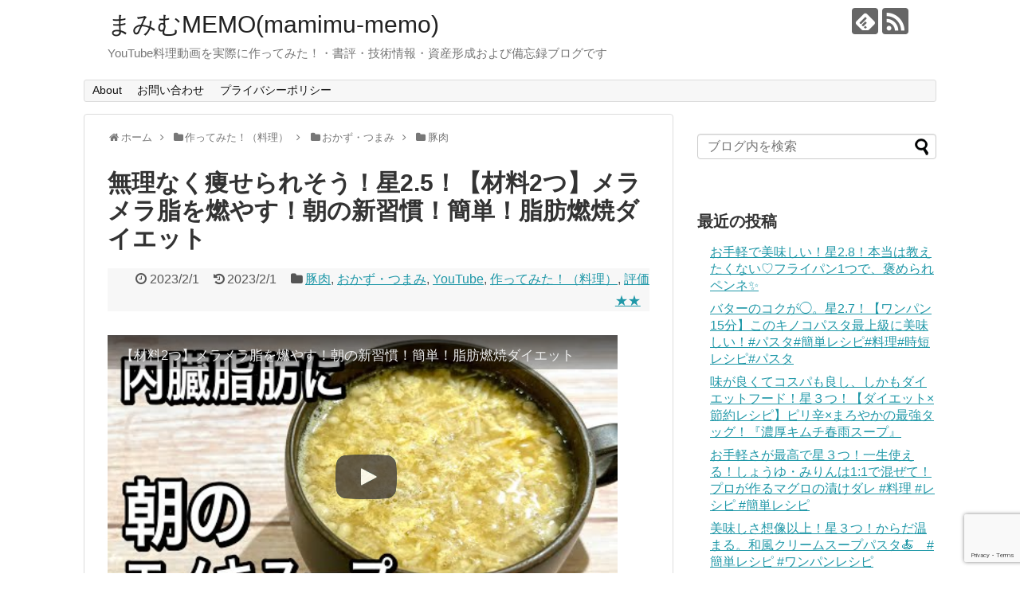

--- FILE ---
content_type: text/html; charset=UTF-8
request_url: https://mamimu-memo.com/cooking/post-1252-2-8/
body_size: 24058
content:
<!DOCTYPE html>
<html lang="ja">
<head>
<script data-ad-client="ca-pub-5229479074203262" async src="https://pagead2.googlesyndication.com/pagead/js/adsbygoogle.js"></script>
<!-- Global site tag (gtag.js) - Google Analytics -->
<script async src="https://www.googletagmanager.com/gtag/js?id=G-RZHR5KER7R"></script>
<script>
  window.dataLayer = window.dataLayer || [];
  function gtag(){dataLayer.push(arguments);}
  gtag('js', new Date());

  gtag('config', 'G-RZHR5KER7R');
</script>
<!-- /Global site tag (gtag.js) - Google Analytics -->

<script data-ad-client="ca-pub-5229479074203262" async src="https://pagead2.googlesyndication.com/pagead/js/adsbygoogle.js"></script>

	<meta charset="UTF-8">
  <meta name="viewport" content="width=1280, maximum-scale=1, user-scalable=yes">
<link rel="alternate" type="application/rss+xml" title="まみむMEMO(mamimu-memo) RSS Feed" href="https://mamimu-memo.com/feed/" />
<link rel="pingback" href="https://mamimu-memo.com/xmlrpc.php" />
<meta name="description" content="管理栄養士:関口絢子のウェルネスキッチン--- 材料2人分 ---えのき大 1株卵 2個粉末ダシ 小さじ２醤油 小さじ２水 400cc作ってみたよ！朝食はスープ系を食べることが多いのですが「脂肪燃焼」とあれば作らないわけには行きません。早速" />
<meta name="keywords" content="関口絢子のウェルネスキッチンさん,YouTube,作ってみた！,Cooking,Recipe,★★" />
<!-- OGP -->
<meta property="og:type" content="article">
<meta property="og:description" content="管理栄養士:関口絢子のウェルネスキッチン--- 材料2人分 ---えのき大 1株卵 2個粉末ダシ 小さじ２醤油 小さじ２水 400cc作ってみたよ！朝食はスープ系を食べることが多いのですが「脂肪燃焼」とあれば作らないわけには行きません。早速">
<meta property="og:title" content="無理なく痩せられそう！星2.5！【材料2つ】メラメラ脂を燃やす！朝の新習慣！簡単！脂肪燃焼ダイエット">
<meta property="og:url" content="https://mamimu-memo.com/cooking/post-1252-2-8/">
<meta property="og:image" content="https://mamimu-memo.com/wp-content/uploads/2023/02/2-52.jpg">
<meta property="og:site_name" content="まみむMEMO(mamimu-memo)">
<meta property="og:locale" content="ja_JP">
<!-- /OGP -->
<!-- Twitter Card -->
<meta name="twitter:card" content="summary">
<meta name="twitter:description" content="管理栄養士:関口絢子のウェルネスキッチン--- 材料2人分 ---えのき大 1株卵 2個粉末ダシ 小さじ２醤油 小さじ２水 400cc作ってみたよ！朝食はスープ系を食べることが多いのですが「脂肪燃焼」とあれば作らないわけには行きません。早速">
<meta name="twitter:title" content="無理なく痩せられそう！星2.5！【材料2つ】メラメラ脂を燃やす！朝の新習慣！簡単！脂肪燃焼ダイエット">
<meta name="twitter:url" content="https://mamimu-memo.com/cooking/post-1252-2-8/">
<meta name="twitter:image" content="https://mamimu-memo.com/wp-content/uploads/2023/02/2-52.jpg">
<meta name="twitter:domain" content="mamimu-memo.com">
<!-- /Twitter Card -->

<title>無理なく痩せられそう！星2.5！【材料2つ】メラメラ脂を燃やす！朝の新習慣！簡単！脂肪燃焼ダイエット</title>
<meta name='robots' content='max-image-preview:large' />
<link rel="alternate" type="application/rss+xml" title="まみむMEMO(mamimu-memo) &raquo; フィード" href="https://mamimu-memo.com/feed/" />
<link rel="alternate" type="application/rss+xml" title="まみむMEMO(mamimu-memo) &raquo; コメントフィード" href="https://mamimu-memo.com/comments/feed/" />
<link rel="alternate" type="application/rss+xml" title="まみむMEMO(mamimu-memo) &raquo; 無理なく痩せられそう！星2.5！【材料2つ】メラメラ脂を燃やす！朝の新習慣！簡単！脂肪燃焼ダイエット のコメントのフィード" href="https://mamimu-memo.com/cooking/post-1252-2-8/feed/" />
<link rel="alternate" title="oEmbed (JSON)" type="application/json+oembed" href="https://mamimu-memo.com/wp-json/oembed/1.0/embed?url=https%3A%2F%2Fmamimu-memo.com%2Fcooking%2Fpost-1252-2-8%2F" />
<link rel="alternate" title="oEmbed (XML)" type="text/xml+oembed" href="https://mamimu-memo.com/wp-json/oembed/1.0/embed?url=https%3A%2F%2Fmamimu-memo.com%2Fcooking%2Fpost-1252-2-8%2F&#038;format=xml" />
<style id='wp-img-auto-sizes-contain-inline-css' type='text/css'>
img:is([sizes=auto i],[sizes^="auto," i]){contain-intrinsic-size:3000px 1500px}
/*# sourceURL=wp-img-auto-sizes-contain-inline-css */
</style>
<link rel='stylesheet' id='simplicity-style-css' href='https://mamimu-memo.com/wp-content/themes/simplicity2/style.css?ver=6.9&#038;fver=20201221111213' type='text/css' media='all' />
<link rel='stylesheet' id='responsive-style-css' href='https://mamimu-memo.com/wp-content/themes/simplicity2/css/responsive-pc.css?ver=6.9&#038;fver=20201221111212' type='text/css' media='all' />
<link rel='stylesheet' id='font-awesome-style-css' href='https://mamimu-memo.com/wp-content/themes/simplicity2/webfonts/css/font-awesome.min.css?ver=6.9&#038;fver=20201221111212' type='text/css' media='all' />
<link rel='stylesheet' id='icomoon-style-css' href='https://mamimu-memo.com/wp-content/themes/simplicity2/webfonts/icomoon/style.css?ver=6.9&#038;fver=20201221111212' type='text/css' media='all' />
<link rel='stylesheet' id='extension-style-css' href='https://mamimu-memo.com/wp-content/themes/simplicity2/css/extension.css?ver=6.9&#038;fver=20201221111212' type='text/css' media='all' />
<style id='extension-style-inline-css' type='text/css'>
@media screen and (max-width:639px){.article br{display:block}}
/*# sourceURL=extension-style-inline-css */
</style>
<link rel='stylesheet' id='print-style-css' href='https://mamimu-memo.com/wp-content/themes/simplicity2/css/print.css?ver=6.9&#038;fver=20201221111212' type='text/css' media='print' />
<link rel='stylesheet' id='sns-twitter-type-style-css' href='https://mamimu-memo.com/wp-content/themes/simplicity2/css/sns-twitter-type.css?ver=6.9&#038;fver=20201221111212' type='text/css' media='all' />
<style id='wp-emoji-styles-inline-css' type='text/css'>

	img.wp-smiley, img.emoji {
		display: inline !important;
		border: none !important;
		box-shadow: none !important;
		height: 1em !important;
		width: 1em !important;
		margin: 0 0.07em !important;
		vertical-align: -0.1em !important;
		background: none !important;
		padding: 0 !important;
	}
/*# sourceURL=wp-emoji-styles-inline-css */
</style>
<style id='wp-block-library-inline-css' type='text/css'>
:root{--wp-block-synced-color:#7a00df;--wp-block-synced-color--rgb:122,0,223;--wp-bound-block-color:var(--wp-block-synced-color);--wp-editor-canvas-background:#ddd;--wp-admin-theme-color:#007cba;--wp-admin-theme-color--rgb:0,124,186;--wp-admin-theme-color-darker-10:#006ba1;--wp-admin-theme-color-darker-10--rgb:0,107,160.5;--wp-admin-theme-color-darker-20:#005a87;--wp-admin-theme-color-darker-20--rgb:0,90,135;--wp-admin-border-width-focus:2px}@media (min-resolution:192dpi){:root{--wp-admin-border-width-focus:1.5px}}.wp-element-button{cursor:pointer}:root .has-very-light-gray-background-color{background-color:#eee}:root .has-very-dark-gray-background-color{background-color:#313131}:root .has-very-light-gray-color{color:#eee}:root .has-very-dark-gray-color{color:#313131}:root .has-vivid-green-cyan-to-vivid-cyan-blue-gradient-background{background:linear-gradient(135deg,#00d084,#0693e3)}:root .has-purple-crush-gradient-background{background:linear-gradient(135deg,#34e2e4,#4721fb 50%,#ab1dfe)}:root .has-hazy-dawn-gradient-background{background:linear-gradient(135deg,#faaca8,#dad0ec)}:root .has-subdued-olive-gradient-background{background:linear-gradient(135deg,#fafae1,#67a671)}:root .has-atomic-cream-gradient-background{background:linear-gradient(135deg,#fdd79a,#004a59)}:root .has-nightshade-gradient-background{background:linear-gradient(135deg,#330968,#31cdcf)}:root .has-midnight-gradient-background{background:linear-gradient(135deg,#020381,#2874fc)}:root{--wp--preset--font-size--normal:16px;--wp--preset--font-size--huge:42px}.has-regular-font-size{font-size:1em}.has-larger-font-size{font-size:2.625em}.has-normal-font-size{font-size:var(--wp--preset--font-size--normal)}.has-huge-font-size{font-size:var(--wp--preset--font-size--huge)}.has-text-align-center{text-align:center}.has-text-align-left{text-align:left}.has-text-align-right{text-align:right}.has-fit-text{white-space:nowrap!important}#end-resizable-editor-section{display:none}.aligncenter{clear:both}.items-justified-left{justify-content:flex-start}.items-justified-center{justify-content:center}.items-justified-right{justify-content:flex-end}.items-justified-space-between{justify-content:space-between}.screen-reader-text{border:0;clip-path:inset(50%);height:1px;margin:-1px;overflow:hidden;padding:0;position:absolute;width:1px;word-wrap:normal!important}.screen-reader-text:focus{background-color:#ddd;clip-path:none;color:#444;display:block;font-size:1em;height:auto;left:5px;line-height:normal;padding:15px 23px 14px;text-decoration:none;top:5px;width:auto;z-index:100000}html :where(.has-border-color){border-style:solid}html :where([style*=border-top-color]){border-top-style:solid}html :where([style*=border-right-color]){border-right-style:solid}html :where([style*=border-bottom-color]){border-bottom-style:solid}html :where([style*=border-left-color]){border-left-style:solid}html :where([style*=border-width]){border-style:solid}html :where([style*=border-top-width]){border-top-style:solid}html :where([style*=border-right-width]){border-right-style:solid}html :where([style*=border-bottom-width]){border-bottom-style:solid}html :where([style*=border-left-width]){border-left-style:solid}html :where(img[class*=wp-image-]){height:auto;max-width:100%}:where(figure){margin:0 0 1em}html :where(.is-position-sticky){--wp-admin--admin-bar--position-offset:var(--wp-admin--admin-bar--height,0px)}@media screen and (max-width:600px){html :where(.is-position-sticky){--wp-admin--admin-bar--position-offset:0px}}

/*# sourceURL=wp-block-library-inline-css */
</style><style id='wp-block-heading-inline-css' type='text/css'>
h1:where(.wp-block-heading).has-background,h2:where(.wp-block-heading).has-background,h3:where(.wp-block-heading).has-background,h4:where(.wp-block-heading).has-background,h5:where(.wp-block-heading).has-background,h6:where(.wp-block-heading).has-background{padding:1.25em 2.375em}h1.has-text-align-left[style*=writing-mode]:where([style*=vertical-lr]),h1.has-text-align-right[style*=writing-mode]:where([style*=vertical-rl]),h2.has-text-align-left[style*=writing-mode]:where([style*=vertical-lr]),h2.has-text-align-right[style*=writing-mode]:where([style*=vertical-rl]),h3.has-text-align-left[style*=writing-mode]:where([style*=vertical-lr]),h3.has-text-align-right[style*=writing-mode]:where([style*=vertical-rl]),h4.has-text-align-left[style*=writing-mode]:where([style*=vertical-lr]),h4.has-text-align-right[style*=writing-mode]:where([style*=vertical-rl]),h5.has-text-align-left[style*=writing-mode]:where([style*=vertical-lr]),h5.has-text-align-right[style*=writing-mode]:where([style*=vertical-rl]),h6.has-text-align-left[style*=writing-mode]:where([style*=vertical-lr]),h6.has-text-align-right[style*=writing-mode]:where([style*=vertical-rl]){rotate:180deg}
/*# sourceURL=https://mamimu-memo.com/wp-includes/blocks/heading/style.min.css */
</style>
<style id='wp-block-embed-inline-css' type='text/css'>
.wp-block-embed.alignleft,.wp-block-embed.alignright,.wp-block[data-align=left]>[data-type="core/embed"],.wp-block[data-align=right]>[data-type="core/embed"]{max-width:360px;width:100%}.wp-block-embed.alignleft .wp-block-embed__wrapper,.wp-block-embed.alignright .wp-block-embed__wrapper,.wp-block[data-align=left]>[data-type="core/embed"] .wp-block-embed__wrapper,.wp-block[data-align=right]>[data-type="core/embed"] .wp-block-embed__wrapper{min-width:280px}.wp-block-cover .wp-block-embed{min-height:240px;min-width:320px}.wp-block-embed{overflow-wrap:break-word}.wp-block-embed :where(figcaption){margin-bottom:1em;margin-top:.5em}.wp-block-embed iframe{max-width:100%}.wp-block-embed__wrapper{position:relative}.wp-embed-responsive .wp-has-aspect-ratio .wp-block-embed__wrapper:before{content:"";display:block;padding-top:50%}.wp-embed-responsive .wp-has-aspect-ratio iframe{bottom:0;height:100%;left:0;position:absolute;right:0;top:0;width:100%}.wp-embed-responsive .wp-embed-aspect-21-9 .wp-block-embed__wrapper:before{padding-top:42.85%}.wp-embed-responsive .wp-embed-aspect-18-9 .wp-block-embed__wrapper:before{padding-top:50%}.wp-embed-responsive .wp-embed-aspect-16-9 .wp-block-embed__wrapper:before{padding-top:56.25%}.wp-embed-responsive .wp-embed-aspect-4-3 .wp-block-embed__wrapper:before{padding-top:75%}.wp-embed-responsive .wp-embed-aspect-1-1 .wp-block-embed__wrapper:before{padding-top:100%}.wp-embed-responsive .wp-embed-aspect-9-16 .wp-block-embed__wrapper:before{padding-top:177.77%}.wp-embed-responsive .wp-embed-aspect-1-2 .wp-block-embed__wrapper:before{padding-top:200%}
/*# sourceURL=https://mamimu-memo.com/wp-includes/blocks/embed/style.min.css */
</style>
<style id='wp-block-paragraph-inline-css' type='text/css'>
.is-small-text{font-size:.875em}.is-regular-text{font-size:1em}.is-large-text{font-size:2.25em}.is-larger-text{font-size:3em}.has-drop-cap:not(:focus):first-letter{float:left;font-size:8.4em;font-style:normal;font-weight:100;line-height:.68;margin:.05em .1em 0 0;text-transform:uppercase}body.rtl .has-drop-cap:not(:focus):first-letter{float:none;margin-left:.1em}p.has-drop-cap.has-background{overflow:hidden}:root :where(p.has-background){padding:1.25em 2.375em}:where(p.has-text-color:not(.has-link-color)) a{color:inherit}p.has-text-align-left[style*="writing-mode:vertical-lr"],p.has-text-align-right[style*="writing-mode:vertical-rl"]{rotate:180deg}
/*# sourceURL=https://mamimu-memo.com/wp-includes/blocks/paragraph/style.min.css */
</style>
<style id='global-styles-inline-css' type='text/css'>
:root{--wp--preset--aspect-ratio--square: 1;--wp--preset--aspect-ratio--4-3: 4/3;--wp--preset--aspect-ratio--3-4: 3/4;--wp--preset--aspect-ratio--3-2: 3/2;--wp--preset--aspect-ratio--2-3: 2/3;--wp--preset--aspect-ratio--16-9: 16/9;--wp--preset--aspect-ratio--9-16: 9/16;--wp--preset--color--black: #000000;--wp--preset--color--cyan-bluish-gray: #abb8c3;--wp--preset--color--white: #ffffff;--wp--preset--color--pale-pink: #f78da7;--wp--preset--color--vivid-red: #cf2e2e;--wp--preset--color--luminous-vivid-orange: #ff6900;--wp--preset--color--luminous-vivid-amber: #fcb900;--wp--preset--color--light-green-cyan: #7bdcb5;--wp--preset--color--vivid-green-cyan: #00d084;--wp--preset--color--pale-cyan-blue: #8ed1fc;--wp--preset--color--vivid-cyan-blue: #0693e3;--wp--preset--color--vivid-purple: #9b51e0;--wp--preset--gradient--vivid-cyan-blue-to-vivid-purple: linear-gradient(135deg,rgb(6,147,227) 0%,rgb(155,81,224) 100%);--wp--preset--gradient--light-green-cyan-to-vivid-green-cyan: linear-gradient(135deg,rgb(122,220,180) 0%,rgb(0,208,130) 100%);--wp--preset--gradient--luminous-vivid-amber-to-luminous-vivid-orange: linear-gradient(135deg,rgb(252,185,0) 0%,rgb(255,105,0) 100%);--wp--preset--gradient--luminous-vivid-orange-to-vivid-red: linear-gradient(135deg,rgb(255,105,0) 0%,rgb(207,46,46) 100%);--wp--preset--gradient--very-light-gray-to-cyan-bluish-gray: linear-gradient(135deg,rgb(238,238,238) 0%,rgb(169,184,195) 100%);--wp--preset--gradient--cool-to-warm-spectrum: linear-gradient(135deg,rgb(74,234,220) 0%,rgb(151,120,209) 20%,rgb(207,42,186) 40%,rgb(238,44,130) 60%,rgb(251,105,98) 80%,rgb(254,248,76) 100%);--wp--preset--gradient--blush-light-purple: linear-gradient(135deg,rgb(255,206,236) 0%,rgb(152,150,240) 100%);--wp--preset--gradient--blush-bordeaux: linear-gradient(135deg,rgb(254,205,165) 0%,rgb(254,45,45) 50%,rgb(107,0,62) 100%);--wp--preset--gradient--luminous-dusk: linear-gradient(135deg,rgb(255,203,112) 0%,rgb(199,81,192) 50%,rgb(65,88,208) 100%);--wp--preset--gradient--pale-ocean: linear-gradient(135deg,rgb(255,245,203) 0%,rgb(182,227,212) 50%,rgb(51,167,181) 100%);--wp--preset--gradient--electric-grass: linear-gradient(135deg,rgb(202,248,128) 0%,rgb(113,206,126) 100%);--wp--preset--gradient--midnight: linear-gradient(135deg,rgb(2,3,129) 0%,rgb(40,116,252) 100%);--wp--preset--font-size--small: 13px;--wp--preset--font-size--medium: 20px;--wp--preset--font-size--large: 36px;--wp--preset--font-size--x-large: 42px;--wp--preset--spacing--20: 0.44rem;--wp--preset--spacing--30: 0.67rem;--wp--preset--spacing--40: 1rem;--wp--preset--spacing--50: 1.5rem;--wp--preset--spacing--60: 2.25rem;--wp--preset--spacing--70: 3.38rem;--wp--preset--spacing--80: 5.06rem;--wp--preset--shadow--natural: 6px 6px 9px rgba(0, 0, 0, 0.2);--wp--preset--shadow--deep: 12px 12px 50px rgba(0, 0, 0, 0.4);--wp--preset--shadow--sharp: 6px 6px 0px rgba(0, 0, 0, 0.2);--wp--preset--shadow--outlined: 6px 6px 0px -3px rgb(255, 255, 255), 6px 6px rgb(0, 0, 0);--wp--preset--shadow--crisp: 6px 6px 0px rgb(0, 0, 0);}:where(.is-layout-flex){gap: 0.5em;}:where(.is-layout-grid){gap: 0.5em;}body .is-layout-flex{display: flex;}.is-layout-flex{flex-wrap: wrap;align-items: center;}.is-layout-flex > :is(*, div){margin: 0;}body .is-layout-grid{display: grid;}.is-layout-grid > :is(*, div){margin: 0;}:where(.wp-block-columns.is-layout-flex){gap: 2em;}:where(.wp-block-columns.is-layout-grid){gap: 2em;}:where(.wp-block-post-template.is-layout-flex){gap: 1.25em;}:where(.wp-block-post-template.is-layout-grid){gap: 1.25em;}.has-black-color{color: var(--wp--preset--color--black) !important;}.has-cyan-bluish-gray-color{color: var(--wp--preset--color--cyan-bluish-gray) !important;}.has-white-color{color: var(--wp--preset--color--white) !important;}.has-pale-pink-color{color: var(--wp--preset--color--pale-pink) !important;}.has-vivid-red-color{color: var(--wp--preset--color--vivid-red) !important;}.has-luminous-vivid-orange-color{color: var(--wp--preset--color--luminous-vivid-orange) !important;}.has-luminous-vivid-amber-color{color: var(--wp--preset--color--luminous-vivid-amber) !important;}.has-light-green-cyan-color{color: var(--wp--preset--color--light-green-cyan) !important;}.has-vivid-green-cyan-color{color: var(--wp--preset--color--vivid-green-cyan) !important;}.has-pale-cyan-blue-color{color: var(--wp--preset--color--pale-cyan-blue) !important;}.has-vivid-cyan-blue-color{color: var(--wp--preset--color--vivid-cyan-blue) !important;}.has-vivid-purple-color{color: var(--wp--preset--color--vivid-purple) !important;}.has-black-background-color{background-color: var(--wp--preset--color--black) !important;}.has-cyan-bluish-gray-background-color{background-color: var(--wp--preset--color--cyan-bluish-gray) !important;}.has-white-background-color{background-color: var(--wp--preset--color--white) !important;}.has-pale-pink-background-color{background-color: var(--wp--preset--color--pale-pink) !important;}.has-vivid-red-background-color{background-color: var(--wp--preset--color--vivid-red) !important;}.has-luminous-vivid-orange-background-color{background-color: var(--wp--preset--color--luminous-vivid-orange) !important;}.has-luminous-vivid-amber-background-color{background-color: var(--wp--preset--color--luminous-vivid-amber) !important;}.has-light-green-cyan-background-color{background-color: var(--wp--preset--color--light-green-cyan) !important;}.has-vivid-green-cyan-background-color{background-color: var(--wp--preset--color--vivid-green-cyan) !important;}.has-pale-cyan-blue-background-color{background-color: var(--wp--preset--color--pale-cyan-blue) !important;}.has-vivid-cyan-blue-background-color{background-color: var(--wp--preset--color--vivid-cyan-blue) !important;}.has-vivid-purple-background-color{background-color: var(--wp--preset--color--vivid-purple) !important;}.has-black-border-color{border-color: var(--wp--preset--color--black) !important;}.has-cyan-bluish-gray-border-color{border-color: var(--wp--preset--color--cyan-bluish-gray) !important;}.has-white-border-color{border-color: var(--wp--preset--color--white) !important;}.has-pale-pink-border-color{border-color: var(--wp--preset--color--pale-pink) !important;}.has-vivid-red-border-color{border-color: var(--wp--preset--color--vivid-red) !important;}.has-luminous-vivid-orange-border-color{border-color: var(--wp--preset--color--luminous-vivid-orange) !important;}.has-luminous-vivid-amber-border-color{border-color: var(--wp--preset--color--luminous-vivid-amber) !important;}.has-light-green-cyan-border-color{border-color: var(--wp--preset--color--light-green-cyan) !important;}.has-vivid-green-cyan-border-color{border-color: var(--wp--preset--color--vivid-green-cyan) !important;}.has-pale-cyan-blue-border-color{border-color: var(--wp--preset--color--pale-cyan-blue) !important;}.has-vivid-cyan-blue-border-color{border-color: var(--wp--preset--color--vivid-cyan-blue) !important;}.has-vivid-purple-border-color{border-color: var(--wp--preset--color--vivid-purple) !important;}.has-vivid-cyan-blue-to-vivid-purple-gradient-background{background: var(--wp--preset--gradient--vivid-cyan-blue-to-vivid-purple) !important;}.has-light-green-cyan-to-vivid-green-cyan-gradient-background{background: var(--wp--preset--gradient--light-green-cyan-to-vivid-green-cyan) !important;}.has-luminous-vivid-amber-to-luminous-vivid-orange-gradient-background{background: var(--wp--preset--gradient--luminous-vivid-amber-to-luminous-vivid-orange) !important;}.has-luminous-vivid-orange-to-vivid-red-gradient-background{background: var(--wp--preset--gradient--luminous-vivid-orange-to-vivid-red) !important;}.has-very-light-gray-to-cyan-bluish-gray-gradient-background{background: var(--wp--preset--gradient--very-light-gray-to-cyan-bluish-gray) !important;}.has-cool-to-warm-spectrum-gradient-background{background: var(--wp--preset--gradient--cool-to-warm-spectrum) !important;}.has-blush-light-purple-gradient-background{background: var(--wp--preset--gradient--blush-light-purple) !important;}.has-blush-bordeaux-gradient-background{background: var(--wp--preset--gradient--blush-bordeaux) !important;}.has-luminous-dusk-gradient-background{background: var(--wp--preset--gradient--luminous-dusk) !important;}.has-pale-ocean-gradient-background{background: var(--wp--preset--gradient--pale-ocean) !important;}.has-electric-grass-gradient-background{background: var(--wp--preset--gradient--electric-grass) !important;}.has-midnight-gradient-background{background: var(--wp--preset--gradient--midnight) !important;}.has-small-font-size{font-size: var(--wp--preset--font-size--small) !important;}.has-medium-font-size{font-size: var(--wp--preset--font-size--medium) !important;}.has-large-font-size{font-size: var(--wp--preset--font-size--large) !important;}.has-x-large-font-size{font-size: var(--wp--preset--font-size--x-large) !important;}
/*# sourceURL=global-styles-inline-css */
</style>

<style id='classic-theme-styles-inline-css' type='text/css'>
/*! This file is auto-generated */
.wp-block-button__link{color:#fff;background-color:#32373c;border-radius:9999px;box-shadow:none;text-decoration:none;padding:calc(.667em + 2px) calc(1.333em + 2px);font-size:1.125em}.wp-block-file__button{background:#32373c;color:#fff;text-decoration:none}
/*# sourceURL=/wp-includes/css/classic-themes.min.css */
</style>
<link rel='stylesheet' id='contact-form-7-css' href='https://mamimu-memo.com/wp-content/plugins/contact-form-7/includes/css/styles.css?ver=6.1.4&#038;fver=20251130085846' type='text/css' media='all' />
<link rel='stylesheet' id='wordpress-popular-posts-css-css' href='https://mamimu-memo.com/wp-content/plugins/wordpress-popular-posts/assets/css/wpp.css?ver=6.3.2&#038;fver=20230908044215' type='text/css' media='all' />
<link rel='stylesheet' id='fancybox-css' href='https://mamimu-memo.com/wp-content/plugins/easy-fancybox/fancybox/1.5.4/jquery.fancybox.min.css?ver=6.9&#038;fver=20250613085846' type='text/css' media='screen' />
<link rel='stylesheet' id='hcb-style-css' href='https://mamimu-memo.com/wp-content/plugins/highlighting-code-block/build/css/hcb--dark.css?ver=2.0.1&#038;fver=20231112085802' type='text/css' media='all' />
<style id='hcb-style-inline-css' type='text/css'>
:root{--hcb--fz--base: 14px}:root{--hcb--fz--mobile: 13px}:root{--hcb--ff:Menlo, Consolas, "Hiragino Kaku Gothic ProN", "Hiragino Sans", Meiryo, sans-serif;}
/*# sourceURL=hcb-style-inline-css */
</style>
<script type="text/javascript" src="https://mamimu-memo.com/wp-includes/js/jquery/jquery.min.js?ver=3.7.1" id="jquery-core-js"></script>
<script type="text/javascript" src="https://mamimu-memo.com/wp-includes/js/jquery/jquery-migrate.min.js?ver=3.4.1" id="jquery-migrate-js"></script>
<script type="application/json" id="wpp-json">
/* <![CDATA[ */
{"sampling_active":0,"sampling_rate":100,"ajax_url":"https:\/\/mamimu-memo.com\/wp-json\/wordpress-popular-posts\/v1\/popular-posts","api_url":"https:\/\/mamimu-memo.com\/wp-json\/wordpress-popular-posts","ID":7697,"token":"bb570dc4c6","lang":0,"debug":0}
//# sourceURL=wpp-json
/* ]]> */
</script>
<script type="text/javascript" src="https://mamimu-memo.com/wp-content/plugins/wordpress-popular-posts/assets/js/wpp.min.js?ver=6.3.2&amp;fver=20230908044215" id="wpp-js-js"></script>
<link rel="canonical" href="https://mamimu-memo.com/cooking/post-1252-2-8/" />
<link rel='shortlink' href='https://mamimu-memo.com/?p=7697' />
<meta name="cdp-version" content="1.5.0" />            <style id="wpp-loading-animation-styles">@-webkit-keyframes bgslide{from{background-position-x:0}to{background-position-x:-200%}}@keyframes bgslide{from{background-position-x:0}to{background-position-x:-200%}}.wpp-widget-placeholder,.wpp-widget-block-placeholder,.wpp-shortcode-placeholder{margin:0 auto;width:60px;height:3px;background:#dd3737;background:linear-gradient(90deg,#dd3737 0%,#571313 10%,#dd3737 100%);background-size:200% auto;border-radius:3px;-webkit-animation:bgslide 1s infinite linear;animation:bgslide 1s infinite linear}</style>
            <style type="text/css">.recentcomments a{display:inline !important;padding:0 !important;margin:0 !important;}</style><noscript><style>.lazyload[data-src]{display:none !important;}</style></noscript><style>.lazyload{background-image:none !important;}.lazyload:before{background-image:none !important;}</style><link rel="icon" href="https://mamimu-memo.com/wp-content/uploads/2020/12/62914memo_109205-100x100.jpg" sizes="32x32" />
<link rel="icon" href="https://mamimu-memo.com/wp-content/uploads/2020/12/62914memo_109205.jpg" sizes="192x192" />
<link rel="apple-touch-icon" href="https://mamimu-memo.com/wp-content/uploads/2020/12/62914memo_109205.jpg" />
<meta name="msapplication-TileImage" content="https://mamimu-memo.com/wp-content/uploads/2020/12/62914memo_109205.jpg" />
</head>
  <body class="wp-singular post-template-default single single-post postid-7697 single-format-standard wp-theme-simplicity2 categoryid-32 categoryid-26 categoryid-20 categoryid-4 categoryid-427" itemscope itemtype="https://schema.org/WebPage">
    <div id="container">

      <!-- header -->
      <header itemscope itemtype="https://schema.org/WPHeader">
        <div id="header" class="clearfix">
          <div id="header-in">

                        <div id="h-top">
              <!-- モバイルメニュー表示用のボタン -->
<div id="mobile-menu">
  <a id="mobile-menu-toggle" href="#"><span class="fa fa-bars fa-2x"></span></a>
</div>

              <div class="alignleft top-title-catchphrase">
                <!-- サイトのタイトル -->
<p id="site-title" itemscope itemtype="https://schema.org/Organization">
  <a href="https://mamimu-memo.com/">まみむMEMO(mamimu-memo)</a></p>
<!-- サイトの概要 -->
<p id="site-description">
  YouTube料理動画を実際に作ってみた！・書評・技術情報・資産形成および備忘録ブログです</p>
              </div>

              <div class="alignright top-sns-follows">
                                <!-- SNSページ -->
<div class="sns-pages">
<p class="sns-follow-msg">フォローする</p>
<ul class="snsp">
<li class="feedly-page"><a href="//feedly.com/i/discover/sources/search/feed/https%3A%2F%2Fmamimu-memo.com" target="blank" title="feedlyで更新情報を購読" rel="nofollow"><span class="icon-feedly-logo"></span></a></li><li class="rss-page"><a href="https://mamimu-memo.com/feed/" target="_blank" title="RSSで更新情報をフォロー" rel="nofollow"><span class="icon-rss-logo"></span></a></li>  </ul>
</div>
                              </div>

            </div><!-- /#h-top -->
          </div><!-- /#header-in -->
        </div><!-- /#header -->
      </header>

      <!-- Navigation -->
<nav itemscope itemtype="https://schema.org/SiteNavigationElement">
  <div id="navi">
      	<div id="navi-in">
      <div class="menu"><ul>
<li class="page_item page-item-239"><a href="https://mamimu-memo.com/about/">About</a></li>
<li class="page_item page-item-216"><a href="https://mamimu-memo.com/page-216/">お問い合わせ</a></li>
<li class="page_item page-item-3"><a href="https://mamimu-memo.com/privacy-policy/">プライバシーポリシー</a></li>
</ul></div>
    </div><!-- /#navi-in -->
  </div><!-- /#navi -->
</nav>
<!-- /Navigation -->
      <!-- 本体部分 -->
      <div id="body">
        <div id="body-in" class="cf">

          
          <!-- main -->
          <main itemscope itemprop="mainContentOfPage">
            <div id="main" itemscope itemtype="https://schema.org/Blog">
  
  <div id="breadcrumb" class="breadcrumb breadcrumb-categor" itemscope itemtype="https://schema.org/BreadcrumbList"><div class="breadcrumb-home" itemscope itemtype="https://schema.org/ListItem" itemprop="itemListElement"><span class="fa fa-home fa-fw" aria-hidden="true"></span><a href="https://mamimu-memo.com" itemprop="item"><span itemprop="name">ホーム</span></a><meta itemprop="position" content="1" /><span class="sp"><span class="fa fa-angle-right" aria-hidden="true"></span></span></div><div class="breadcrumb-item" itemscope itemtype="https://schema.org/ListItem" itemprop="itemListElement"><span class="fa fa-folder fa-fw" aria-hidden="true"></span><a href="https://mamimu-memo.com/category/cooking/" itemprop="item"><span itemprop="name">作ってみた！（料理）</span></a><meta itemprop="position" content="2" /><span class="sp"><span class="fa fa-angle-right" aria-hidden="true"></span></span></div><div class="breadcrumb-item" itemscope itemtype="https://schema.org/ListItem" itemprop="itemListElement"><span class="fa fa-folder fa-fw" aria-hidden="true"></span><a href="https://mamimu-memo.com/category/cooking/misc-cooking/" itemprop="item"><span itemprop="name">おかず・つまみ</span></a><meta itemprop="position" content="3" /><span class="sp"><span class="fa fa-angle-right" aria-hidden="true"></span></span></div><div class="breadcrumb-item" itemscope itemtype="https://schema.org/ListItem" itemprop="itemListElement"><span class="fa fa-folder fa-fw" aria-hidden="true"></span><a href="https://mamimu-memo.com/category/cooking/misc-cooking/pork/" itemprop="item"><span itemprop="name">豚肉</span></a><meta itemprop="position" content="4" /></div></div><!-- /#breadcrumb -->  <div id="post-7697" class="post-7697 post type-post status-publish format-standard has-post-thumbnail hentry category-pork category-misc-cooking category-youtube category-cooking category-427 tag-861 tag-youtube tag-60 tag-74 tag-cooking tag-recipe">
  <article class="article">
  
  
  <header>
    <h1 class="entry-title">無理なく痩せられそう！星2.5！【材料2つ】メラメラ脂を燃やす！朝の新習慣！簡単！脂肪燃焼ダイエット</h1>


    
    <p class="post-meta">
            <span class="post-date"><span class="fa fa-clock-o fa-fw"></span><time class="entry-date date published" datetime="2023-02-01T05:00:00+09:00">2023/2/1</time></span>
        <span class="post-update"><span class="fa fa-history fa-fw"></span><span class="entry-date date updated">2023/2/1</span></span>
  
      <span class="category"><span class="fa fa-folder fa-fw"></span><a href="https://mamimu-memo.com/category/cooking/misc-cooking/pork/" rel="category tag">豚肉</a><span class="category-separator">, </span><a href="https://mamimu-memo.com/category/cooking/misc-cooking/" rel="category tag">おかず・つまみ</a><span class="category-separator">, </span><a href="https://mamimu-memo.com/category/youtube/" rel="category tag">YouTube</a><span class="category-separator">, </span><a href="https://mamimu-memo.com/category/cooking/" rel="category tag">作ってみた！（料理）</a><span class="category-separator">, </span><a href="https://mamimu-memo.com/category/cooking/%e8%a9%95%e4%be%a1%e2%98%85%e2%98%85/" rel="category tag">評価★★</a></span>

      
      
      
      
      
    </p>

    
    
    
      </header>

  
  <div id="the-content" class="entry-content">
  
<figure class="wp-block-embed is-type-video is-provider-youtube wp-block-embed-youtube wp-embed-aspect-16-9 wp-has-aspect-ratio"><div class="wp-block-embed__wrapper">
<div class="video-container"><div class="video-click video lazyload" data-iframe='&lt;iframe title=&quot;【材料2つ】メラメラ脂を燃やす！朝の新習慣！簡単！脂肪燃焼ダイエット&quot; width=&quot;680&quot; height=&quot;383&quot;   src=&quot;https://www.youtube.com/embed/38VIbymRZ3w?feature=oembed&amp;autoplay=1&amp;rel=0&quot; frameborder=&quot;0&quot; allow=&quot;accelerometer; autoplay; clipboard-write; encrypted-media; gyroscope; picture-in-picture&quot; allowfullscreen&gt;&lt;/iframe&gt;' style='position:relative;background: no-repeat scroll center center / cover'  data-back="https://i.ytimg.com/vi/38VIbymRZ3w/hqdefault.jpg"><div class='video-title-grad'><div class='video-title-text'>【材料2つ】メラメラ脂を燃やす！朝の新習慣！簡単！脂肪燃焼ダイエット</div></div><div class='video-play'></div></div></div>
</div></figure>



<p>管理栄養士:関口絢子のウェルネスキッチン</p>



<p>&#8212; 材料2人分 &#8212;<br>えのき大 1株<br>卵 2個<br>粉末ダシ 小さじ２<br>醤油 小さじ２<br>水 400cc</p>



<p></p>



<h2 class="wp-block-heading" id="作ってみたよ"><strong>作ってみたよ！</strong></h2>



<p>朝食はスープ系を食べることが多いのですが「脂肪燃焼」とあれば作らないわけには行きません。</p>



<p>早速作ってみました！</p>



<p>要するに「えのき卵スープ」です。</p>



<p>体が温まりタンパク質も取れて、コレで痩せられるなら無理なく痩せられそうです。</p>



<p>また朝食に作ってみます。</p>



<p>関口絢子のウェルネスキッチンさん、かんたんレシピをありがとう！</p>



<p></p>



<p>お気に入り度は:★★</p>



<p>お気に入り度の星の目安</p>



<p>★★★ とても美味しい！ 何度でも作ろう！</p>



<p>★★ Good! ローテーション入り</p>



<p>★ 惜しい！もう少し。</p>



<p></p>



<p></p>



<p></p>
  </div>

  <footer>
    <!-- ページリンク -->
    
      <!-- 文章下広告 -->
                  

    
    <div id="sns-group" class="sns-group sns-group-bottom">
    <div class="sns-buttons sns-buttons-pc">
    <p class="sns-share-msg">シェアする</p>
    <ul class="snsb clearfix">
    <li class="balloon-btn twitter-balloon-btn twitter-balloon-btn-defalt">
  <div class="balloon-btn-set">
    <div class="arrow-box">
      <a href="//twitter.com/search?q=https%3A%2F%2Fmamimu-memo.com%2Fcooking%2Fpost-1252-2-8%2F" target="blank" class="arrow-box-link twitter-arrow-box-link" rel="nofollow">
        <span class="social-count twitter-count"><span class="fa fa-comments"></span></span>
      </a>
    </div>
    <a href="https://twitter.com/intent/tweet?text=%E7%84%A1%E7%90%86%E3%81%AA%E3%81%8F%E7%97%A9%E3%81%9B%E3%82%89%E3%82%8C%E3%81%9D%E3%81%86%EF%BC%81%E6%98%9F2.5%EF%BC%81%E3%80%90%E6%9D%90%E6%96%992%E3%81%A4%E3%80%91%E3%83%A1%E3%83%A9%E3%83%A1%E3%83%A9%E8%84%82%E3%82%92%E7%87%83%E3%82%84%E3%81%99%EF%BC%81%E6%9C%9D%E3%81%AE%E6%96%B0%E7%BF%92%E6%85%A3%EF%BC%81%E7%B0%A1%E5%8D%98%EF%BC%81%E8%84%82%E8%82%AA%E7%87%83%E7%84%BC%E3%83%80%E3%82%A4%E3%82%A8%E3%83%83%E3%83%88&amp;url=https%3A%2F%2Fmamimu-memo.com%2Fcooking%2Fpost-1252-2-8%2F" target="blank" class="balloon-btn-link twitter-balloon-btn-link twitter-balloon-btn-link-default" rel="nofollow">
      <span class="fa fa-twitter"></span>
              <span class="tweet-label">ツイート</span>
          </a>
  </div>
</li>
        <li class="facebook-btn"><div class="fb-like" data-href="https://mamimu-memo.com/cooking/post-1252-2-8/" data-layout="box_count" data-action="like" data-show-faces="false" data-share="true"></div></li>
                <li class="hatena-btn"> <a href="//b.hatena.ne.jp/entry/https://mamimu-memo.com/cooking/post-1252-2-8/" class="hatena-bookmark-button" data-hatena-bookmark-title="無理なく痩せられそう！星2.5！【材料2つ】メラメラ脂を燃やす！朝の新習慣！簡単！脂肪燃焼ダイエット｜まみむMEMO(mamimu-memo)" data-hatena-bookmark-layout="vertical-large"><img src="[data-uri]" alt="このエントリーをはてなブックマークに追加" style="border: none;" data-src="//b.st-hatena.com/images/entry-button/button-only.gif" decoding="async" class="lazyload" /><noscript><img src="//b.st-hatena.com/images/entry-button/button-only.gif" alt="このエントリーをはてなブックマークに追加" style="border: none;" data-eio="l" /></noscript></a><script type="text/javascript" src="//b.st-hatena.com/js/bookmark_button.js" async="async"></script>
    </li>
            <li class="pocket-btn"><a data-pocket-label="pocket" data-pocket-count="vertical" class="pocket-btn" data-lang="en"></a>
<script type="text/javascript">!function(d,i){if(!d.getElementById(i)){var j=d.createElement("script");j.id=i;j.src="//widgets.getpocket.com/v1/j/btn.js?v=1";var w=d.getElementById(i);d.body.appendChild(j);}}(document,"pocket-btn-js");</script>
    </li>
            <li class="line-btn">
      <a href="//timeline.line.me/social-plugin/share?url=https%3A%2F%2Fmamimu-memo.com%2Fcooking%2Fpost-1252-2-8%2F" target="blank" class="line-btn-link" rel="nofollow">
          <img src="[data-uri]" alt="" class="line-btn-img lazyload" data-src="https://mamimu-memo.com/wp-content/themes/simplicity2/images/line-btn.png" decoding="async" data-eio-rwidth="37" data-eio-rheight="62"><noscript><img src="https://mamimu-memo.com/wp-content/themes/simplicity2/images/line-btn.png" alt="" class="line-btn-img" data-eio="l"></noscript><img src="[data-uri]" alt="" class="line-btn-img-mini lazyload" data-src="https://mamimu-memo.com/wp-content/themes/simplicity2/images/line-btn-mini.png" decoding="async" data-eio-rwidth="82" data-eio-rheight="20"><noscript><img src="https://mamimu-memo.com/wp-content/themes/simplicity2/images/line-btn-mini.png" alt="" class="line-btn-img-mini" data-eio="l"></noscript>
        </a>
    </li>
                      </ul>
</div>

    <!-- SNSページ -->
<div class="sns-pages">
<p class="sns-follow-msg">フォローする</p>
<ul class="snsp">
<li class="feedly-page"><a href="//feedly.com/i/discover/sources/search/feed/https%3A%2F%2Fmamimu-memo.com" target="blank" title="feedlyで更新情報を購読" rel="nofollow"><span class="icon-feedly-logo"></span></a></li><li class="rss-page"><a href="https://mamimu-memo.com/feed/" target="_blank" title="RSSで更新情報をフォロー" rel="nofollow"><span class="icon-rss-logo"></span></a></li>  </ul>
</div>
    </div>

    
    <p class="footer-post-meta">

            <span class="post-tag"><span class="fa fa-tags fa-fw"></span><a href="https://mamimu-memo.com/tag/%e9%96%a2%e5%8f%a3%e7%b5%a2%e5%ad%90%e3%81%ae%e3%82%a6%e3%82%a7%e3%83%ab%e3%83%8d%e3%82%b9%e3%82%ad%e3%83%83%e3%83%81%e3%83%b3%e3%81%95%e3%82%93/" rel="tag">関口絢子のウェルネスキッチンさん</a><span class="tag-separator">, </span><a href="https://mamimu-memo.com/tag/youtube/" rel="tag">Youtube</a><span class="tag-separator">, </span><a href="https://mamimu-memo.com/tag/%e2%98%85%e2%98%85/" rel="tag">★★</a><span class="tag-separator">, </span><a href="https://mamimu-memo.com/tag/%e4%bd%9c%e3%81%a3%e3%81%a6%e3%81%bf%e3%81%9f%ef%bc%81/" rel="tag">作ってみた！</a><span class="tag-separator">, </span><a href="https://mamimu-memo.com/tag/cooking/" rel="tag">Cooking</a><span class="tag-separator">, </span><a href="https://mamimu-memo.com/tag/recipe/" rel="tag">Recipe</a></span>
      
      <span class="post-author vcard author"><span class="fa fa-user fa-fw"></span><span class="fn"><a href="https://mamimu-memo.com/author/ar5000a2/">まみむ</a>
</span></span>

      
          </p>
  </footer>
  </article><!-- .article -->
  </div><!-- .post -->

      <div id="under-entry-body">

            <aside id="related-entries">
        <h2>関連記事</h2>
                <article class="related-entry cf">
  <div class="related-entry-thumb">
    <a href="https://mamimu-memo.com/cooking/post-2632-2-15-2/" title="安心する味付けに星２つ！マスターすれば「一生もん」！の定番家庭料理。最小限の手間でぴたっと味が決まる小松菜の煮びたしの作り方。">
        <img width="100" height="100" src="[data-uri]" class="related-entry-thumb-image wp-post-image lazyload" alt="" decoding="async"   data-src="https://mamimu-memo.com/wp-content/uploads/2021/11/3595-100x100.jpg" data-srcset="https://mamimu-memo.com/wp-content/uploads/2021/11/3595-100x100.jpg 100w, https://mamimu-memo.com/wp-content/uploads/2021/11/3595-150x150.jpg 150w" data-sizes="auto" data-eio-rwidth="100" data-eio-rheight="100" /><noscript><img width="100" height="100" src="https://mamimu-memo.com/wp-content/uploads/2021/11/3595-100x100.jpg" class="related-entry-thumb-image wp-post-image" alt="" decoding="async" srcset="https://mamimu-memo.com/wp-content/uploads/2021/11/3595-100x100.jpg 100w, https://mamimu-memo.com/wp-content/uploads/2021/11/3595-150x150.jpg 150w" sizes="(max-width: 100px) 100vw, 100px" data-eio="l" /></noscript>        </a>
  </div><!-- /.related-entry-thumb -->

  <div class="related-entry-content">
    <header>
      <h3 class="related-entry-title">
        <a href="https://mamimu-memo.com/cooking/post-2632-2-15-2/" class="related-entry-title-link" title="安心する味付けに星２つ！マスターすれば「一生もん」！の定番家庭料理。最小限の手間でぴたっと味が決まる小松菜の煮びたしの作り方。">
        安心する味付けに星２つ！マスターすれば「一生もん」！の定番家庭料理。最小限の手間でぴたっと味が決まる小松菜の煮びたしの作り方。        </a></h3>
    </header>
    <p class="related-entry-snippet">
   安心する味付けに星２つ！マスターすれば「一生もん」！の定番家庭料理。最小限の手間でぴたっと味が決まる小松菜の煮びたしの作り方。</p>

        <footer>
      <p class="related-entry-read"><a href="https://mamimu-memo.com/cooking/post-2632-2-15-2/">記事を読む</a></p>
    </footer>
    
  </div><!-- /.related-entry-content -->
</article><!-- /.elated-entry -->      <article class="related-entry cf">
  <div class="related-entry-thumb">
    <a href="https://mamimu-memo.com/cooking/post-misc-251225/" title="これで痩せられるなら！星2.7！ダイエットにオススメっ🤍🤍 #簡単レシピ #スープ">
        <img width="100" height="100" src="[data-uri]" class="related-entry-thumb-image wp-post-image lazyload" alt="" decoding="async"   data-src="https://mamimu-memo.com/wp-content/uploads/2025/12/2-7-1-100x100.jpg" data-srcset="https://mamimu-memo.com/wp-content/uploads/2025/12/2-7-1-100x100.jpg 100w, https://mamimu-memo.com/wp-content/uploads/2025/12/2-7-1-150x150.jpg 150w" data-sizes="auto" data-eio-rwidth="100" data-eio-rheight="100" /><noscript><img width="100" height="100" src="https://mamimu-memo.com/wp-content/uploads/2025/12/2-7-1-100x100.jpg" class="related-entry-thumb-image wp-post-image" alt="" decoding="async" srcset="https://mamimu-memo.com/wp-content/uploads/2025/12/2-7-1-100x100.jpg 100w, https://mamimu-memo.com/wp-content/uploads/2025/12/2-7-1-150x150.jpg 150w" sizes="(max-width: 100px) 100vw, 100px" data-eio="l" /></noscript>        </a>
  </div><!-- /.related-entry-thumb -->

  <div class="related-entry-content">
    <header>
      <h3 class="related-entry-title">
        <a href="https://mamimu-memo.com/cooking/post-misc-251225/" class="related-entry-title-link" title="これで痩せられるなら！星2.7！ダイエットにオススメっ🤍🤍 #簡単レシピ #スープ">
        これで痩せられるなら！星2.7！ダイエットにオススメっ🤍🤍 #簡単レシピ #スープ        </a></h3>
    </header>
    <p class="related-entry-snippet">
   






maki | 今日の時短レシピ



⚫︎材料（2人分）・豚ひき肉（鶏でも◎） 120g・絹豆腐 300g・卵 1個・にんにく...</p>

        <footer>
      <p class="related-entry-read"><a href="https://mamimu-memo.com/cooking/post-misc-251225/">記事を読む</a></p>
    </footer>
    
  </div><!-- /.related-entry-content -->
</article><!-- /.elated-entry -->      <article class="related-entry cf">
  <div class="related-entry-thumb">
    <a href="https://mamimu-memo.com/cooking/post-dareuma-230326/" title="星３つ！【焼いて漬けるだけ】新玉ねぎを特製ニラだれに漬けると飛びます！『麻薬新玉ねぎ』の作り方">
        <img width="100" height="100" src="[data-uri]" class="related-entry-thumb-image wp-post-image lazyload" alt="" decoding="async"   data-src="https://mamimu-memo.com/wp-content/uploads/2023/04/9132-100x100.jpg" data-srcset="https://mamimu-memo.com/wp-content/uploads/2023/04/9132-100x100.jpg 100w, https://mamimu-memo.com/wp-content/uploads/2023/04/9132-150x150.jpg 150w" data-sizes="auto" data-eio-rwidth="100" data-eio-rheight="100" /><noscript><img width="100" height="100" src="https://mamimu-memo.com/wp-content/uploads/2023/04/9132-100x100.jpg" class="related-entry-thumb-image wp-post-image" alt="" decoding="async" srcset="https://mamimu-memo.com/wp-content/uploads/2023/04/9132-100x100.jpg 100w, https://mamimu-memo.com/wp-content/uploads/2023/04/9132-150x150.jpg 150w" sizes="(max-width: 100px) 100vw, 100px" data-eio="l" /></noscript>        </a>
  </div><!-- /.related-entry-thumb -->

  <div class="related-entry-content">
    <header>
      <h3 class="related-entry-title">
        <a href="https://mamimu-memo.com/cooking/post-dareuma-230326/" class="related-entry-title-link" title="星３つ！【焼いて漬けるだけ】新玉ねぎを特製ニラだれに漬けると飛びます！『麻薬新玉ねぎ』の作り方">
        星３つ！【焼いて漬けるだけ】新玉ねぎを特製ニラだれに漬けると飛びます！『麻薬新玉ねぎ』の作り方        </a></h3>
    </header>
    <p class="related-entry-snippet">
   






だれウマ【料理研究家】



-- 材料(1人前) --サラダ油　大さじ1新玉ねぎ　1~2個（玉ねぎの芯を残し、バラけないよう...</p>

        <footer>
      <p class="related-entry-read"><a href="https://mamimu-memo.com/cooking/post-dareuma-230326/">記事を読む</a></p>
    </footer>
    
  </div><!-- /.related-entry-content -->
</article><!-- /.elated-entry -->      <article class="related-entry cf">
  <div class="related-entry-thumb">
    <a href="https://mamimu-memo.com/cooking/post-1801/" title="★★マジでエビより安くて美味い！！エリンギで作る【エリチリ】">
        <img width="100" height="100" src="[data-uri]" class="related-entry-thumb-image wp-post-image lazyload" alt="" decoding="async"   data-src="https://mamimu-memo.com/wp-content/uploads/2021/05/マジでエビより安くて美味い！！エリンギで作る【エリチリ】-100x100.jpeg" data-srcset="https://mamimu-memo.com/wp-content/uploads/2021/05/マジでエビより安くて美味い！！エリンギで作る【エリチリ】-100x100.jpeg 100w, https://mamimu-memo.com/wp-content/uploads/2021/05/マジでエビより安くて美味い！！エリンギで作る【エリチリ】-150x150.jpeg 150w" data-sizes="auto" data-eio-rwidth="100" data-eio-rheight="100" /><noscript><img width="100" height="100" src="https://mamimu-memo.com/wp-content/uploads/2021/05/マジでエビより安くて美味い！！エリンギで作る【エリチリ】-100x100.jpeg" class="related-entry-thumb-image wp-post-image" alt="" decoding="async" srcset="https://mamimu-memo.com/wp-content/uploads/2021/05/マジでエビより安くて美味い！！エリンギで作る【エリチリ】-100x100.jpeg 100w, https://mamimu-memo.com/wp-content/uploads/2021/05/マジでエビより安くて美味い！！エリンギで作る【エリチリ】-150x150.jpeg 150w" sizes="(max-width: 100px) 100vw, 100px" data-eio="l" /></noscript>        </a>
  </div><!-- /.related-entry-thumb -->

  <div class="related-entry-content">
    <header>
      <h3 class="related-entry-title">
        <a href="https://mamimu-memo.com/cooking/post-1801/" class="related-entry-title-link" title="★★マジでエビより安くて美味い！！エリンギで作る【エリチリ】">
        ★★マジでエビより安くて美味い！！エリンギで作る【エリチリ】        </a></h3>
    </header>
    <p class="related-entry-snippet">
   






料理研究家リュウジのバズレシピ



【エリチリ】是非お試しください！



★今回のレシピはこちら↓ーーーーーーーーーーーー...</p>

        <footer>
      <p class="related-entry-read"><a href="https://mamimu-memo.com/cooking/post-1801/">記事を読む</a></p>
    </footer>
    
  </div><!-- /.related-entry-content -->
</article><!-- /.elated-entry -->      <article class="related-entry cf">
  <div class="related-entry-thumb">
    <a href="https://mamimu-memo.com/cooking/post-buzz-250629/" title="ちくわと油揚げのバランスに星３つ！ちくわで炊く貧乏ご飯が美味しいわけないと言った友人が謝罪するほど美味しいちくわ飯の作り方 #リュウジ #料理 #レシピ">
        <img width="100" height="100" src="[data-uri]" class="related-entry-thumb-image wp-post-image lazyload" alt="" decoding="async"   data-src="https://mamimu-memo.com/wp-content/uploads/2025/10/15628-100x100.jpg" data-srcset="https://mamimu-memo.com/wp-content/uploads/2025/10/15628-100x100.jpg 100w, https://mamimu-memo.com/wp-content/uploads/2025/10/15628-150x150.jpg 150w" data-sizes="auto" data-eio-rwidth="100" data-eio-rheight="100" /><noscript><img width="100" height="100" src="https://mamimu-memo.com/wp-content/uploads/2025/10/15628-100x100.jpg" class="related-entry-thumb-image wp-post-image" alt="" decoding="async" srcset="https://mamimu-memo.com/wp-content/uploads/2025/10/15628-100x100.jpg 100w, https://mamimu-memo.com/wp-content/uploads/2025/10/15628-150x150.jpg 150w" sizes="(max-width: 100px) 100vw, 100px" data-eio="l" /></noscript>        </a>
  </div><!-- /.related-entry-thumb -->

  <div class="related-entry-content">
    <header>
      <h3 class="related-entry-title">
        <a href="https://mamimu-memo.com/cooking/post-buzz-250629/" class="related-entry-title-link" title="ちくわと油揚げのバランスに星３つ！ちくわで炊く貧乏ご飯が美味しいわけないと言った友人が謝罪するほど美味しいちくわ飯の作り方 #リュウジ #料理 #レシピ">
        ちくわと油揚げのバランスに星３つ！ちくわで炊く貧乏ご飯が美味しいわけないと言った友人が謝罪するほど美味しいちくわ飯の作り方 #リュウジ #料理 #レシピ        </a></h3>
    </header>
    <p class="related-entry-snippet">
   






リュウジのバズレシピ







★今回のレシピはこちら↓ ーーーーーーーーーーーーーー 



【至高のちくわご飯】 ちく...</p>

        <footer>
      <p class="related-entry-read"><a href="https://mamimu-memo.com/cooking/post-buzz-250629/">記事を読む</a></p>
    </footer>
    
  </div><!-- /.related-entry-content -->
</article><!-- /.elated-entry -->      <article class="related-entry cf">
  <div class="related-entry-thumb">
    <a href="https://mamimu-memo.com/cooking/post-takeshima-250817/" title="子どもにも好評で星３つ！大人のナポリタン。たどり着いたのはあの隠し味">
        <img width="100" height="100" src="[data-uri]" class="related-entry-thumb-image wp-post-image lazyload" alt="" decoding="async"   data-src="https://mamimu-memo.com/wp-content/uploads/2025/08/15893-100x100.jpg" data-srcset="https://mamimu-memo.com/wp-content/uploads/2025/08/15893-100x100.jpg 100w, https://mamimu-memo.com/wp-content/uploads/2025/08/15893-150x150.jpg 150w" data-sizes="auto" data-eio-rwidth="100" data-eio-rheight="100" /><noscript><img width="100" height="100" src="https://mamimu-memo.com/wp-content/uploads/2025/08/15893-100x100.jpg" class="related-entry-thumb-image wp-post-image" alt="" decoding="async" srcset="https://mamimu-memo.com/wp-content/uploads/2025/08/15893-100x100.jpg 100w, https://mamimu-memo.com/wp-content/uploads/2025/08/15893-150x150.jpg 150w" sizes="(max-width: 100px) 100vw, 100px" data-eio="l" /></noscript>        </a>
  </div><!-- /.related-entry-thumb -->

  <div class="related-entry-content">
    <header>
      <h3 class="related-entry-title">
        <a href="https://mamimu-memo.com/cooking/post-takeshima-250817/" class="related-entry-title-link" title="子どもにも好評で星３つ！大人のナポリタン。たどり着いたのはあの隠し味">
        子どもにも好評で星３つ！大人のナポリタン。たどり着いたのはあの隠し味        </a></h3>
    </header>
    <p class="related-entry-snippet">
   










武島たけしの極み飯



▼材料(1〜2人前)パスタ 100g



ソーセージ 1袋（3〜5本）玉ねぎ1/2個にんに...</p>

        <footer>
      <p class="related-entry-read"><a href="https://mamimu-memo.com/cooking/post-takeshima-250817/">記事を読む</a></p>
    </footer>
    
  </div><!-- /.related-entry-content -->
</article><!-- /.elated-entry -->      <article class="related-entry cf">
  <div class="related-entry-thumb">
    <a href="https://mamimu-memo.com/cooking/post-misc-230427-3/" title="全てが丁度良い！星３つ！本場の味を自宅で！台湾まぜそばの作り方">
        <img width="100" height="100" src="[data-uri]" class="related-entry-thumb-image wp-post-image lazyload" alt="" decoding="async"   data-src="https://mamimu-memo.com/wp-content/uploads/2023/06/9420-100x100.jpg" data-srcset="https://mamimu-memo.com/wp-content/uploads/2023/06/9420-100x100.jpg 100w, https://mamimu-memo.com/wp-content/uploads/2023/06/9420-150x150.jpg 150w" data-sizes="auto" data-eio-rwidth="100" data-eio-rheight="100" /><noscript><img width="100" height="100" src="https://mamimu-memo.com/wp-content/uploads/2023/06/9420-100x100.jpg" class="related-entry-thumb-image wp-post-image" alt="" decoding="async" srcset="https://mamimu-memo.com/wp-content/uploads/2023/06/9420-100x100.jpg 100w, https://mamimu-memo.com/wp-content/uploads/2023/06/9420-150x150.jpg 150w" sizes="(max-width: 100px) 100vw, 100px" data-eio="l" /></noscript>        </a>
  </div><!-- /.related-entry-thumb -->

  <div class="related-entry-content">
    <header>
      <h3 class="related-entry-title">
        <a href="https://mamimu-memo.com/cooking/post-misc-230427-3/" class="related-entry-title-link" title="全てが丁度良い！星３つ！本場の味を自宅で！台湾まぜそばの作り方">
        全てが丁度良い！星３つ！本場の味を自宅で！台湾まぜそばの作り方        </a></h3>
    </header>
    <p class="related-entry-snippet">
   










DELISH KITCHEN - デリッシュキッチン



《レシピの詳細はこちら！》



名古屋の名物、台湾まぜそ...</p>

        <footer>
      <p class="related-entry-read"><a href="https://mamimu-memo.com/cooking/post-misc-230427-3/">記事を読む</a></p>
    </footer>
    
  </div><!-- /.related-entry-content -->
</article><!-- /.elated-entry -->      <article class="related-entry cf">
  <div class="related-entry-thumb">
    <a href="https://mamimu-memo.com/cooking/post-delish-231028/" title="出来立ての美味しさは星３つ！フライパンでできる！チーズリゾットの作り方　｜　How to make Cheese Risotto">
        <img width="100" height="100" src="[data-uri]" class="related-entry-thumb-image wp-post-image lazyload" alt="" decoding="async"   data-src="https://mamimu-memo.com/wp-content/uploads/2023/11/12062-100x100.jpg" data-srcset="https://mamimu-memo.com/wp-content/uploads/2023/11/12062-100x100.jpg 100w, https://mamimu-memo.com/wp-content/uploads/2023/11/12062-150x150.jpg 150w" data-sizes="auto" data-eio-rwidth="100" data-eio-rheight="100" /><noscript><img width="100" height="100" src="https://mamimu-memo.com/wp-content/uploads/2023/11/12062-100x100.jpg" class="related-entry-thumb-image wp-post-image" alt="" decoding="async" srcset="https://mamimu-memo.com/wp-content/uploads/2023/11/12062-100x100.jpg 100w, https://mamimu-memo.com/wp-content/uploads/2023/11/12062-150x150.jpg 150w" sizes="(max-width: 100px) 100vw, 100px" data-eio="l" /></noscript>        </a>
  </div><!-- /.related-entry-thumb -->

  <div class="related-entry-content">
    <header>
      <h3 class="related-entry-title">
        <a href="https://mamimu-memo.com/cooking/post-delish-231028/" class="related-entry-title-link" title="出来立ての美味しさは星３つ！フライパンでできる！チーズリゾットの作り方　｜　How to make Cheese Risotto">
        出来立ての美味しさは星３つ！フライパンでできる！チーズリゾットの作り方　｜　How to make Cheese Risotto        </a></h3>
    </header>
    <p class="related-entry-snippet">
   






DELISH KITCHEN - デリッシュキッチン



フライパン1つで簡単に出来ちゃう！とろとろチーズがたまらない♪チー...</p>

        <footer>
      <p class="related-entry-read"><a href="https://mamimu-memo.com/cooking/post-delish-231028/">記事を読む</a></p>
    </footer>
    
  </div><!-- /.related-entry-content -->
</article><!-- /.elated-entry -->      <article class="related-entry cf">
  <div class="related-entry-thumb">
    <a href="https://mamimu-memo.com/cooking/post-2579/" title="アレンジしたら★★★他と比べてください。一番旨くて一番簡単、驚愕の火を使わないレシピ【最強キュウリ漬け】">
        <img width="100" height="100" src="[data-uri]" class="related-entry-thumb-image wp-post-image lazyload" alt="" decoding="async"   data-src="https://mamimu-memo.com/wp-content/uploads/2021/08/2579-100x100.jpg" data-srcset="https://mamimu-memo.com/wp-content/uploads/2021/08/2579-100x100.jpg 100w, https://mamimu-memo.com/wp-content/uploads/2021/08/2579-150x150.jpg 150w" data-sizes="auto" data-eio-rwidth="100" data-eio-rheight="100" /><noscript><img width="100" height="100" src="https://mamimu-memo.com/wp-content/uploads/2021/08/2579-100x100.jpg" class="related-entry-thumb-image wp-post-image" alt="" decoding="async" srcset="https://mamimu-memo.com/wp-content/uploads/2021/08/2579-100x100.jpg 100w, https://mamimu-memo.com/wp-content/uploads/2021/08/2579-150x150.jpg 150w" sizes="(max-width: 100px) 100vw, 100px" data-eio="l" /></noscript>        </a>
  </div><!-- /.related-entry-thumb -->

  <div class="related-entry-content">
    <header>
      <h3 class="related-entry-title">
        <a href="https://mamimu-memo.com/cooking/post-2579/" class="related-entry-title-link" title="アレンジしたら★★★他と比べてください。一番旨くて一番簡単、驚愕の火を使わないレシピ【最強キュウリ漬け】">
        アレンジしたら★★★他と比べてください。一番旨くて一番簡単、驚愕の火を使わないレシピ【最強キュウリ漬け】        </a></h3>
    </header>
    <p class="related-entry-snippet">
   ちょっとアレンジしたら★★★！ 料理研究家リュウジさんの 他と比べてください。一番旨くて一番簡単、驚愕の火を使わないレシピ【最強キュウリ漬け】</p>

        <footer>
      <p class="related-entry-read"><a href="https://mamimu-memo.com/cooking/post-2579/">記事を読む</a></p>
    </footer>
    
  </div><!-- /.related-entry-content -->
</article><!-- /.elated-entry -->      <article class="related-entry cf">
  <div class="related-entry-thumb">
    <a href="https://mamimu-memo.com/cooking/post-koh-230711-2/" title="安心する味付けに星2.5！短時間でふっくら味しみ！ご飯がすすむ！キャベツと厚揚げのうま煮の作り方">
        <img width="100" height="100" src="[data-uri]" class="related-entry-thumb-image wp-post-image lazyload" alt="" decoding="async"   data-src="https://mamimu-memo.com/wp-content/uploads/2023/09/2-5-100x100.jpg" data-srcset="https://mamimu-memo.com/wp-content/uploads/2023/09/2-5-100x100.jpg 100w, https://mamimu-memo.com/wp-content/uploads/2023/09/2-5-150x150.jpg 150w" data-sizes="auto" data-eio-rwidth="100" data-eio-rheight="100" /><noscript><img width="100" height="100" src="https://mamimu-memo.com/wp-content/uploads/2023/09/2-5-100x100.jpg" class="related-entry-thumb-image wp-post-image" alt="" decoding="async" srcset="https://mamimu-memo.com/wp-content/uploads/2023/09/2-5-100x100.jpg 100w, https://mamimu-memo.com/wp-content/uploads/2023/09/2-5-150x150.jpg 150w" sizes="(max-width: 100px) 100vw, 100px" data-eio="l" /></noscript>        </a>
  </div><!-- /.related-entry-thumb -->

  <div class="related-entry-content">
    <header>
      <h3 class="related-entry-title">
        <a href="https://mamimu-memo.com/cooking/post-koh-230711-2/" class="related-entry-title-link" title="安心する味付けに星2.5！短時間でふっくら味しみ！ご飯がすすむ！キャベツと厚揚げのうま煮の作り方">
        安心する味付けに星2.5！短時間でふっくら味しみ！ご飯がすすむ！キャベツと厚揚げのうま煮の作り方        </a></h3>
    </header>
    <p class="related-entry-snippet">
   






Koh Kentetsu Kitchen【料理研究家コウケンテツ公式チャンネル】



今回のコウケンテツキッチンは、1.5列...</p>

        <footer>
      <p class="related-entry-read"><a href="https://mamimu-memo.com/cooking/post-koh-230711-2/">記事を読む</a></p>
    </footer>
    
  </div><!-- /.related-entry-content -->
</article><!-- /.elated-entry -->  
  <br style="clear:both;">      </aside><!-- #related-entries -->
      


        <!-- 広告 -->
                  
      
      <!-- post navigation -->
<div class="navigation">
      <div class="prev"><a href="https://mamimu-memo.com/cooking/post-1071-4-2/" rel="prev"><span class="fa fa-arrow-left fa-2x pull-left"></span>味噌がポイントで星2.4！【材料費130円】本当は教えたくないガチで旨い『味噌煮込みうどん』の作り方</a></div>
      <div class="next"><a href="https://mamimu-memo.com/cooking/post-2337-10-3-2-3-2/" rel="next"><span class="fa fa-arrow-right fa-2x pull-left"></span>かんたんさが嬉しい星３つ！【材料4つで完成】"ヨーグルト容器丸ごと"使ってテンションUP☆テクいらずで作れる「ヨーグルトチーズケーキ」</a></div>
  </div>
<!-- /post navigation -->
      <!-- comment area -->
<div id="comment-area">
	<aside>	<div id="respond" class="comment-respond">
		<h2 id="reply-title" class="comment-reply-title">コメントをどうぞ <small><a rel="nofollow" id="cancel-comment-reply-link" href="/cooking/post-1252-2-8/#respond" style="display:none;">コメントをキャンセル</a></small></h2><form action="https://mamimu-memo.com/wp-comments-post.php" method="post" id="commentform" class="comment-form"><p class="comment-notes"><span id="email-notes">メールアドレスが公開されることはありません。</span> <span class="required-field-message"><span class="required">※</span> が付いている欄は必須項目です</span></p><p class="comment-form-comment"><textarea id="comment" class="expanding" name="comment" cols="45" rows="8" aria-required="true" placeholder=""></textarea></p><p class="comment-form-author"><label for="author">名前 <span class="required">※</span></label> <input id="author" name="author" type="text" value="" size="30" maxlength="245" autocomplete="name" required="required" /></p>
<p class="comment-form-email"><label for="email">メール <span class="required">※</span></label> <input id="email" name="email" type="text" value="" size="30" maxlength="100" aria-describedby="email-notes" autocomplete="email" required="required" /></p>
<p class="comment-form-url"><label for="url">サイト</label> <input id="url" name="url" type="text" value="" size="30" maxlength="200" autocomplete="url" /></p>
<p class="comment-form-cookies-consent"><input id="wp-comment-cookies-consent" name="wp-comment-cookies-consent" type="checkbox" value="yes" /> <label for="wp-comment-cookies-consent">次回のコメントで使用するためブラウザーに自分の名前、メールアドレス、サイトを保存する。</label></p>
<p><img src="[data-uri]" alt="CAPTCHA" data-src="https://mamimu-memo.com/wp-content/siteguard/988124962.png" decoding="async" class="lazyload" data-eio-rwidth="72" data-eio-rheight="24"><noscript><img src="https://mamimu-memo.com/wp-content/siteguard/988124962.png" alt="CAPTCHA" data-eio="l"></noscript></p><p><label for="siteguard_captcha">上に表示された文字を入力してください。</label><br /><input type="text" name="siteguard_captcha" id="siteguard_captcha" class="input" value="" size="10" aria-required="true" /><input type="hidden" name="siteguard_captcha_prefix" id="siteguard_captcha_prefix" value="988124962" /></p><p class="form-submit"><input name="submit" type="submit" id="submit" class="submit" value="コメントを送信" /> <input type='hidden' name='comment_post_ID' value='7697' id='comment_post_ID' />
<input type='hidden' name='comment_parent' id='comment_parent' value='0' />
</p><p style="display: none;"><input type="hidden" id="akismet_comment_nonce" name="akismet_comment_nonce" value="a63650ed92" /></p><p style="display: none !important;" class="akismet-fields-container" data-prefix="ak_"><label>&#916;<textarea name="ak_hp_textarea" cols="45" rows="8" maxlength="100"></textarea></label><input type="hidden" id="ak_js_1" name="ak_js" value="58"/><script>document.getElementById( "ak_js_1" ).setAttribute( "value", ( new Date() ).getTime() );</script></p></form>	</div><!-- #respond -->
	</aside></div>
<!-- /comment area -->      </div>
    
            </div><!-- /#main -->
          </main>
        <!-- sidebar -->
<div id="sidebar" class="sidebar nwa" role="complementary">
    
  <div id="sidebar-widget">
  <!-- ウイジェット -->
  <aside id="search-2" class="widget widget_search"><form method="get" id="searchform" action="https://mamimu-memo.com/">
	<input type="text" placeholder="ブログ内を検索" name="s" id="s">
	<input type="submit" id="searchsubmit" value="">
</form></aside>
		<aside id="recent-posts-2" class="widget widget_recent_entries">
		<h3 class="widget_title sidebar_widget_title">最近の投稿</h3>
		<ul>
											<li>
					<a href="https://mamimu-memo.com/cooking/post-misc-260125/">お手軽で美味しい！星2.8！本当は教えたくない♡フライパン1つで、褒められペンネ✨</a>
									</li>
											<li>
					<a href="https://mamimu-memo.com/cooking/post-misc-260124/">バターのコクが◯。星2.7！【ワンパン15分】このキノコパスタ最上級に美味しい！#パスタ#簡単レシピ#料理#時短レシピ#パスタ</a>
									</li>
											<li>
					<a href="https://mamimu-memo.com/cooking/post-misc-260121/">味が良くてコスパも良し、しかもダイエットフード！星３つ！【ダイエット×節約レシピ】ピリ辛×まろやかの最強タッグ！『濃厚キムチ春雨スープ』</a>
									</li>
											<li>
					<a href="https://mamimu-memo.com/cooking/post-misc-260120/">お手軽さが最高で星３つ！一生使える！しょうゆ・みりんは1:1で混ぜて！プロが作るマグロの漬けダレ #料理 #レシピ #簡単レシピ</a>
									</li>
											<li>
					<a href="https://mamimu-memo.com/cooking/post-misc-260117/">美味しさ想像以上！星３つ！からだ温まる。和風クリームスープパスタ🍝　#簡単レシピ #ワンパンレシピ</a>
									</li>
					</ul>

		</aside><aside id="recent-comments-2" class="widget widget_recent_comments"><h3 class="widget_title sidebar_widget_title">最近のコメント</h3><ul id="recentcomments"><li class="recentcomments"><a href="https://mamimu-memo.com/cooking/post-makanai-231209/#comment-13">アレンジでさらに美味しくなる！星2.8！【お焦げ】がウマイ！炊き込む『本格チキンライス』の作り方！フライパンひとつ</a> に <span class="comment-author-link"><a href="http://mamimu-memo.com" class="url" rel="ugc">まみむ</a></span> より</li><li class="recentcomments"><a href="https://mamimu-memo.com/cooking/post-makanai-231209/#comment-12">アレンジでさらに美味しくなる！星2.8！【お焦げ】がウマイ！炊き込む『本格チキンライス』の作り方！フライパンひとつ</a> に <span class="comment-author-link">ミソヒラ</span> より</li><li class="recentcomments"><a href="https://mamimu-memo.com/techinfo/post-1160/#comment-11">Raspberry Pi:USB抜き差しをコマンドで行う</a> に <span class="comment-author-link"><a href="http://mamimu-memo.com" class="url" rel="ugc">まみむ</a></span> より</li><li class="recentcomments"><a href="https://mamimu-memo.com/techinfo/post-1160/#comment-10">Raspberry Pi:USB抜き差しをコマンドで行う</a> に <span class="comment-author-link">yamada</span> より</li><li class="recentcomments"><a href="https://mamimu-memo.com/techinfo/post-2004-2/#comment-9">【令和最新版(笑)】mirakurun, epgstationを自分史上最速・最安で構築した手順 2021/07/07検証版</a> に <span class="comment-author-link"><a href="http://mamimu-memo.com" class="url" rel="ugc">まみむ</a></span> より</li></ul></aside><aside id="archives-2" class="widget widget_archive"><h3 class="widget_title sidebar_widget_title">アーカイブ</h3>
			<ul>
					<li><a href='https://mamimu-memo.com/2026/01/'>2026年1月</a>&nbsp;(13)</li>
	<li><a href='https://mamimu-memo.com/2025/12/'>2025年12月</a>&nbsp;(17)</li>
	<li><a href='https://mamimu-memo.com/2025/11/'>2025年11月</a>&nbsp;(17)</li>
	<li><a href='https://mamimu-memo.com/2025/10/'>2025年10月</a>&nbsp;(9)</li>
	<li><a href='https://mamimu-memo.com/2025/09/'>2025年9月</a>&nbsp;(8)</li>
	<li><a href='https://mamimu-memo.com/2025/08/'>2025年8月</a>&nbsp;(22)</li>
	<li><a href='https://mamimu-memo.com/2025/07/'>2025年7月</a>&nbsp;(9)</li>
	<li><a href='https://mamimu-memo.com/2025/06/'>2025年6月</a>&nbsp;(22)</li>
	<li><a href='https://mamimu-memo.com/2025/05/'>2025年5月</a>&nbsp;(25)</li>
	<li><a href='https://mamimu-memo.com/2025/04/'>2025年4月</a>&nbsp;(6)</li>
	<li><a href='https://mamimu-memo.com/2025/03/'>2025年3月</a>&nbsp;(16)</li>
	<li><a href='https://mamimu-memo.com/2025/02/'>2025年2月</a>&nbsp;(17)</li>
	<li><a href='https://mamimu-memo.com/2025/01/'>2025年1月</a>&nbsp;(9)</li>
	<li><a href='https://mamimu-memo.com/2024/12/'>2024年12月</a>&nbsp;(16)</li>
	<li><a href='https://mamimu-memo.com/2024/11/'>2024年11月</a>&nbsp;(21)</li>
	<li><a href='https://mamimu-memo.com/2024/10/'>2024年10月</a>&nbsp;(11)</li>
	<li><a href='https://mamimu-memo.com/2024/09/'>2024年9月</a>&nbsp;(15)</li>
	<li><a href='https://mamimu-memo.com/2024/08/'>2024年8月</a>&nbsp;(20)</li>
	<li><a href='https://mamimu-memo.com/2024/07/'>2024年7月</a>&nbsp;(25)</li>
	<li><a href='https://mamimu-memo.com/2024/06/'>2024年6月</a>&nbsp;(26)</li>
	<li><a href='https://mamimu-memo.com/2024/05/'>2024年5月</a>&nbsp;(27)</li>
	<li><a href='https://mamimu-memo.com/2024/04/'>2024年4月</a>&nbsp;(20)</li>
	<li><a href='https://mamimu-memo.com/2024/03/'>2024年3月</a>&nbsp;(20)</li>
	<li><a href='https://mamimu-memo.com/2024/02/'>2024年2月</a>&nbsp;(19)</li>
	<li><a href='https://mamimu-memo.com/2024/01/'>2024年1月</a>&nbsp;(29)</li>
	<li><a href='https://mamimu-memo.com/2023/12/'>2023年12月</a>&nbsp;(32)</li>
	<li><a href='https://mamimu-memo.com/2023/11/'>2023年11月</a>&nbsp;(30)</li>
	<li><a href='https://mamimu-memo.com/2023/10/'>2023年10月</a>&nbsp;(31)</li>
	<li><a href='https://mamimu-memo.com/2023/09/'>2023年9月</a>&nbsp;(29)</li>
	<li><a href='https://mamimu-memo.com/2023/08/'>2023年8月</a>&nbsp;(29)</li>
	<li><a href='https://mamimu-memo.com/2023/07/'>2023年7月</a>&nbsp;(30)</li>
	<li><a href='https://mamimu-memo.com/2023/06/'>2023年6月</a>&nbsp;(30)</li>
	<li><a href='https://mamimu-memo.com/2023/05/'>2023年5月</a>&nbsp;(31)</li>
	<li><a href='https://mamimu-memo.com/2023/04/'>2023年4月</a>&nbsp;(30)</li>
	<li><a href='https://mamimu-memo.com/2023/03/'>2023年3月</a>&nbsp;(31)</li>
	<li><a href='https://mamimu-memo.com/2023/02/'>2023年2月</a>&nbsp;(28)</li>
	<li><a href='https://mamimu-memo.com/2023/01/'>2023年1月</a>&nbsp;(30)</li>
	<li><a href='https://mamimu-memo.com/2022/12/'>2022年12月</a>&nbsp;(33)</li>
	<li><a href='https://mamimu-memo.com/2022/11/'>2022年11月</a>&nbsp;(30)</li>
	<li><a href='https://mamimu-memo.com/2022/10/'>2022年10月</a>&nbsp;(34)</li>
	<li><a href='https://mamimu-memo.com/2022/09/'>2022年9月</a>&nbsp;(33)</li>
	<li><a href='https://mamimu-memo.com/2022/08/'>2022年8月</a>&nbsp;(30)</li>
	<li><a href='https://mamimu-memo.com/2022/07/'>2022年7月</a>&nbsp;(33)</li>
	<li><a href='https://mamimu-memo.com/2022/06/'>2022年6月</a>&nbsp;(29)</li>
	<li><a href='https://mamimu-memo.com/2022/05/'>2022年5月</a>&nbsp;(31)</li>
	<li><a href='https://mamimu-memo.com/2022/04/'>2022年4月</a>&nbsp;(31)</li>
	<li><a href='https://mamimu-memo.com/2022/03/'>2022年3月</a>&nbsp;(29)</li>
	<li><a href='https://mamimu-memo.com/2022/02/'>2022年2月</a>&nbsp;(26)</li>
	<li><a href='https://mamimu-memo.com/2022/01/'>2022年1月</a>&nbsp;(30)</li>
	<li><a href='https://mamimu-memo.com/2021/12/'>2021年12月</a>&nbsp;(30)</li>
	<li><a href='https://mamimu-memo.com/2021/11/'>2021年11月</a>&nbsp;(31)</li>
	<li><a href='https://mamimu-memo.com/2021/10/'>2021年10月</a>&nbsp;(35)</li>
	<li><a href='https://mamimu-memo.com/2021/09/'>2021年9月</a>&nbsp;(32)</li>
	<li><a href='https://mamimu-memo.com/2021/08/'>2021年8月</a>&nbsp;(34)</li>
	<li><a href='https://mamimu-memo.com/2021/07/'>2021年7月</a>&nbsp;(33)</li>
	<li><a href='https://mamimu-memo.com/2021/06/'>2021年6月</a>&nbsp;(31)</li>
	<li><a href='https://mamimu-memo.com/2021/05/'>2021年5月</a>&nbsp;(27)</li>
	<li><a href='https://mamimu-memo.com/2021/04/'>2021年4月</a>&nbsp;(29)</li>
	<li><a href='https://mamimu-memo.com/2021/03/'>2021年3月</a>&nbsp;(33)</li>
	<li><a href='https://mamimu-memo.com/2021/02/'>2021年2月</a>&nbsp;(24)</li>
	<li><a href='https://mamimu-memo.com/2021/01/'>2021年1月</a>&nbsp;(30)</li>
	<li><a href='https://mamimu-memo.com/2020/12/'>2020年12月</a>&nbsp;(36)</li>
			</ul>

			</aside><aside id="categories-2" class="widget widget_categories"><h3 class="widget_title sidebar_widget_title">カテゴリー</h3>
			<ul>
					<li class="cat-item cat-item-514"><a href="https://mamimu-memo.com/category/cooking/%e3%81%9d%e3%81%86%e3%82%81%e3%82%93/">そうめん</a>
</li>
	<li class="cat-item cat-item-953"><a href="https://mamimu-memo.com/category/cooking/%e6%ae%bf%e5%a0%82%e5%85%a5%e3%82%8a/">殿堂入り</a>
</li>
	<li class="cat-item cat-item-1"><a href="https://mamimu-memo.com/category/uncategorized/">Uncategorized</a>
</li>
	<li class="cat-item cat-item-32"><a href="https://mamimu-memo.com/category/cooking/misc-cooking/pork/">豚肉</a>
</li>
	<li class="cat-item cat-item-198"><a href="https://mamimu-memo.com/category/finance/japanese-stocks/">個別株</a>
</li>
	<li class="cat-item cat-item-24"><a href="https://mamimu-memo.com/category/cooking/ramen/">ラーメン</a>
</li>
	<li class="cat-item cat-item-429"><a href="https://mamimu-memo.com/category/books/%e6%9b%b8%e8%a9%95%e2%98%85%e2%98%85%e2%98%85%e2%98%85%e2%98%85/">書評★★★★★</a>
</li>
	<li class="cat-item cat-item-430"><a href="https://mamimu-memo.com/category/books/%e6%9b%b8%e8%a9%95%e2%98%85%e2%98%85%e2%98%85%e2%98%85/">書評★★★★</a>
</li>
	<li class="cat-item cat-item-2"><a href="https://mamimu-memo.com/category/techinfo/">TechInfo</a>
</li>
	<li class="cat-item cat-item-33"><a href="https://mamimu-memo.com/category/cooking/misc-cooking/chicken/">鶏肉</a>
</li>
	<li class="cat-item cat-item-257"><a href="https://mamimu-memo.com/category/finance/etf/">ETF</a>
</li>
	<li class="cat-item cat-item-25"><a href="https://mamimu-memo.com/category/cooking/curry/">カレー</a>
</li>
	<li class="cat-item cat-item-431"><a href="https://mamimu-memo.com/category/books/%e6%9b%b8%e8%a9%95%e2%98%85%e2%98%85%e2%98%85/">書評★★★</a>
</li>
	<li class="cat-item cat-item-3"><a href="https://mamimu-memo.com/category/books/">読書日記：書評</a>
</li>
	<li class="cat-item cat-item-26"><a href="https://mamimu-memo.com/category/cooking/misc-cooking/">おかず・つまみ</a>
</li>
	<li class="cat-item cat-item-432"><a href="https://mamimu-memo.com/category/books/%e6%9b%b8%e8%a9%95%e2%98%85%e2%98%85/">書評★★</a>
</li>
	<li class="cat-item cat-item-20"><a href="https://mamimu-memo.com/category/youtube/">YouTube</a>
</li>
	<li class="cat-item cat-item-27"><a href="https://mamimu-memo.com/category/cooking/low-gi/">低糖質</a>
</li>
	<li class="cat-item cat-item-4"><a href="https://mamimu-memo.com/category/cooking/">作ってみた！（料理）</a>
</li>
	<li class="cat-item cat-item-28"><a href="https://mamimu-memo.com/category/cooking/rice/">ご飯系</a>
</li>
	<li class="cat-item cat-item-29"><a href="https://mamimu-memo.com/category/cooking/pasta/">パスタ</a>
</li>
	<li class="cat-item cat-item-5"><a href="https://mamimu-memo.com/category/radio/">ラジオ（テレビ）</a>
</li>
	<li class="cat-item cat-item-30"><a href="https://mamimu-memo.com/category/cooking/soup/">スープ</a>
</li>
	<li class="cat-item cat-item-6"><a href="https://mamimu-memo.com/category/aviation/">Aviation</a>
</li>
	<li class="cat-item cat-item-31"><a href="https://mamimu-memo.com/category/cooking/noodles/">焼きそば・油そば</a>
</li>
	<li class="cat-item cat-item-7"><a href="https://mamimu-memo.com/category/english/">語学</a>
</li>
	<li class="cat-item cat-item-407"><a href="https://mamimu-memo.com/category/cooking/%e6%96%99%e7%90%86%e7%a0%94%e7%a9%b6%e5%ae%b6%e3%83%aa%e3%83%a5%e3%82%a6%e3%82%b8%e3%81%ae%e3%83%90%e3%82%ba%e3%83%ac%e3%82%b7%e3%83%94/">料理研究家リュウジのバズレシピ</a>
</li>
	<li class="cat-item cat-item-8"><a href="https://mamimu-memo.com/category/misc/">その他</a>
</li>
	<li class="cat-item cat-item-58"><a href="https://mamimu-memo.com/category/finance/">資産形成</a>
</li>
	<li class="cat-item cat-item-408"><a href="https://mamimu-memo.com/category/cooking/%e3%81%a0%e3%82%8c%e3%82%a6%e3%83%9e%e5%ad%a6%e7%94%9f%e7%ad%8b%e8%82%89%e6%96%99%e7%90%86%e4%ba%ba%e3%81%95%e3%82%93/">だれウマ学生筋肉料理人さん</a>
</li>
	<li class="cat-item cat-item-409"><a href="https://mamimu-memo.com/category/cooking/%e7%84%a1%e9%a7%84%e3%81%aa%e3%81%97%ef%bc%81%e3%81%be%e3%81%8b%e3%81%aa%e3%81%84%e9%81%93%e5%a0%b4%e3%81%95%e3%82%93/">無駄なし！まかない道場さん</a>
</li>
	<li class="cat-item cat-item-410"><a href="https://mamimu-memo.com/category/cooking/koh-kentetsu%e3%81%95%e3%82%93/">Koh Kentetsuさん</a>
</li>
	<li class="cat-item cat-item-426"><a href="https://mamimu-memo.com/category/cooking/%e8%a9%95%e4%be%a1%e2%98%85/">評価★</a>
</li>
	<li class="cat-item cat-item-427"><a href="https://mamimu-memo.com/category/cooking/%e8%a9%95%e4%be%a1%e2%98%85%e2%98%85/">評価★★</a>
</li>
	<li class="cat-item cat-item-428"><a href="https://mamimu-memo.com/category/cooking/%e8%a9%95%e4%be%a1%e2%98%85%e2%98%85%e2%98%85/">評価★★★</a>
</li>
			</ul>

			</aside>  </div>

  
</div><!-- /#sidebar -->

        </div><!-- /#body-in -->
      </div><!-- /#body -->

      <!-- footer -->
      <footer itemscope itemtype="https://schema.org/WPFooter">
        <div id="footer" class="main-footer">
          <div id="footer-in">

            
          <div class="clear"></div>
            <div id="copyright" class="wrapper">
                            <div class="credit">
                &copy; 2020  <a href="https://mamimu-memo.com">まみむMEMO(mamimu-memo)</a>.              </div>

                          </div>
        </div><!-- /#footer-in -->
        </div><!-- /#footer -->
      </footer>
      <div id="page-top">
      <a id="move-page-top"><span class="fa fa-angle-double-up fa-2x"></span></a>
  
</div>
          </div><!-- /#container -->
    <script type="speculationrules">
{"prefetch":[{"source":"document","where":{"and":[{"href_matches":"/*"},{"not":{"href_matches":["/wp-*.php","/wp-admin/*","/wp-content/uploads/*","/wp-content/*","/wp-content/plugins/*","/wp-content/themes/simplicity2/*","/*\\?(.+)"]}},{"not":{"selector_matches":"a[rel~=\"nofollow\"]"}},{"not":{"selector_matches":".no-prefetch, .no-prefetch a"}}]},"eagerness":"conservative"}]}
</script>
  <script>
    (function(){
        var f = document.querySelectorAll(".video-click");
        for (var i = 0; i < f.length; ++i) {
        f[i].onclick = function () {
          var iframe = this.getAttribute("data-iframe");
          this.parentElement.innerHTML = '<div class="video">' + iframe + '</div>';
        }
        }
    })();
  </script>
  <script src="https://mamimu-memo.com/wp-includes/js/comment-reply.min.js?ver=6.9" async></script>
<script src="https://mamimu-memo.com/wp-content/themes/simplicity2/javascript.js?ver=6.9&fver=20201221111213" defer></script>
<script type="text/javascript" id="eio-lazy-load-js-before">
/* <![CDATA[ */
var eio_lazy_vars = {"exactdn_domain":"","skip_autoscale":0,"bg_min_dpr":1.1,"threshold":0,"use_dpr":1};
//# sourceURL=eio-lazy-load-js-before
/* ]]> */
</script>
<script type="text/javascript" src="https://mamimu-memo.com/wp-content/plugins/ewww-image-optimizer/includes/lazysizes.min.js?ver=831&amp;fver=20251204085813" id="eio-lazy-load-js" async="async" data-wp-strategy="async"></script>
<script type="text/javascript" src="https://mamimu-memo.com/wp-includes/js/dist/hooks.min.js?ver=dd5603f07f9220ed27f1" id="wp-hooks-js"></script>
<script type="text/javascript" src="https://mamimu-memo.com/wp-includes/js/dist/i18n.min.js?ver=c26c3dc7bed366793375" id="wp-i18n-js"></script>
<script type="text/javascript" id="wp-i18n-js-after">
/* <![CDATA[ */
wp.i18n.setLocaleData( { 'text direction\u0004ltr': [ 'ltr' ] } );
//# sourceURL=wp-i18n-js-after
/* ]]> */
</script>
<script type="text/javascript" src="https://mamimu-memo.com/wp-content/plugins/contact-form-7/includes/swv/js/index.js?ver=6.1.4&amp;fver=20251130085846" id="swv-js"></script>
<script type="text/javascript" id="contact-form-7-js-translations">
/* <![CDATA[ */
( function( domain, translations ) {
	var localeData = translations.locale_data[ domain ] || translations.locale_data.messages;
	localeData[""].domain = domain;
	wp.i18n.setLocaleData( localeData, domain );
} )( "contact-form-7", {"translation-revision-date":"2025-11-30 08:12:23+0000","generator":"GlotPress\/4.0.3","domain":"messages","locale_data":{"messages":{"":{"domain":"messages","plural-forms":"nplurals=1; plural=0;","lang":"ja_JP"},"This contact form is placed in the wrong place.":["\u3053\u306e\u30b3\u30f3\u30bf\u30af\u30c8\u30d5\u30a9\u30fc\u30e0\u306f\u9593\u9055\u3063\u305f\u4f4d\u7f6e\u306b\u7f6e\u304b\u308c\u3066\u3044\u307e\u3059\u3002"],"Error:":["\u30a8\u30e9\u30fc:"]}},"comment":{"reference":"includes\/js\/index.js"}} );
//# sourceURL=contact-form-7-js-translations
/* ]]> */
</script>
<script type="text/javascript" id="contact-form-7-js-before">
/* <![CDATA[ */
var wpcf7 = {
    "api": {
        "root": "https:\/\/mamimu-memo.com\/wp-json\/",
        "namespace": "contact-form-7\/v1"
    }
};
//# sourceURL=contact-form-7-js-before
/* ]]> */
</script>
<script type="text/javascript" src="https://mamimu-memo.com/wp-content/plugins/contact-form-7/includes/js/index.js?ver=6.1.4&amp;fver=20251130085846" id="contact-form-7-js"></script>
<script type="text/javascript" src="https://mamimu-memo.com/wp-content/plugins/easy-fancybox/vendor/purify.min.js?ver=6.9&amp;fver=20250613085846" id="fancybox-purify-js"></script>
<script type="text/javascript" id="jquery-fancybox-js-extra">
/* <![CDATA[ */
var efb_i18n = {"close":"Close","next":"Next","prev":"Previous","startSlideshow":"Start slideshow","toggleSize":"Toggle size"};
//# sourceURL=jquery-fancybox-js-extra
/* ]]> */
</script>
<script type="text/javascript" src="https://mamimu-memo.com/wp-content/plugins/easy-fancybox/fancybox/1.5.4/jquery.fancybox.min.js?ver=6.9&amp;fver=20250613085846" id="jquery-fancybox-js"></script>
<script type="text/javascript" id="jquery-fancybox-js-after">
/* <![CDATA[ */
var fb_timeout, fb_opts={'autoScale':true,'showCloseButton':true,'margin':20,'pixelRatio':'false','centerOnScroll':false,'enableEscapeButton':true,'overlayShow':true,'hideOnOverlayClick':true,'minVpHeight':320,'disableCoreLightbox':'true','enableBlockControls':'true','fancybox_openBlockControls':'true' };
if(typeof easy_fancybox_handler==='undefined'){
var easy_fancybox_handler=function(){
jQuery([".nolightbox","a.wp-block-fileesc_html__button","a.pin-it-button","a[href*='pinterest.com\/pin\/create']","a[href*='facebook.com\/share']","a[href*='twitter.com\/share']"].join(',')).addClass('nofancybox');
jQuery('a.fancybox-close').on('click',function(e){e.preventDefault();jQuery.fancybox.close()});
/* IMG */
						var unlinkedImageBlocks=jQuery(".wp-block-image > img:not(.nofancybox,figure.nofancybox>img)");
						unlinkedImageBlocks.wrap(function() {
							var href = jQuery( this ).attr( "src" );
							return "<a href='" + href + "'></a>";
						});
var fb_IMG_select=jQuery('a[href*=".jpg" i]:not(.nofancybox,li.nofancybox>a,figure.nofancybox>a),area[href*=".jpg" i]:not(.nofancybox),a[href*=".png" i]:not(.nofancybox,li.nofancybox>a,figure.nofancybox>a),area[href*=".png" i]:not(.nofancybox),a[href*=".webp" i]:not(.nofancybox,li.nofancybox>a,figure.nofancybox>a),area[href*=".webp" i]:not(.nofancybox)');
fb_IMG_select.addClass('fancybox image');
var fb_IMG_sections=jQuery('.gallery,.wp-block-gallery,.tiled-gallery,.wp-block-jetpack-tiled-gallery,.ngg-galleryoverview,.ngg-imagebrowser,.nextgen_pro_blog_gallery,.nextgen_pro_film,.nextgen_pro_horizontal_filmstrip,.ngg-pro-masonry-wrapper,.ngg-pro-mosaic-container,.nextgen_pro_sidescroll,.nextgen_pro_slideshow,.nextgen_pro_thumbnail_grid,.tiled-gallery');
fb_IMG_sections.each(function(){jQuery(this).find(fb_IMG_select).attr('rel','gallery-'+fb_IMG_sections.index(this));});
jQuery('a.fancybox,area.fancybox,.fancybox>a').each(function(){jQuery(this).fancybox(jQuery.extend(true,{},fb_opts,{'transition':'elastic','transitionIn':'elastic','transitionOut':'elastic','opacity':false,'hideOnContentClick':false,'titleShow':true,'titlePosition':'over','titleFromAlt':true,'showNavArrows':true,'enableKeyboardNav':true,'cyclic':false,'mouseWheel':'false'}))});
/* Inline */
jQuery('a.fancybox-inline,area.fancybox-inline,.fancybox-inline>a').each(function(){jQuery(this).fancybox(jQuery.extend(true,{},fb_opts,{'type':'inline','autoDimensions':true,'scrolling':'auto','easingIn':'easeOutBack','opacity':false,'hideOnContentClick':false,'titleShow':false}))});
};};
jQuery(easy_fancybox_handler);jQuery(document).on('post-load',easy_fancybox_handler);

//# sourceURL=jquery-fancybox-js-after
/* ]]> */
</script>
<script type="text/javascript" src="https://mamimu-memo.com/wp-content/plugins/easy-fancybox/vendor/jquery.easing.min.js?ver=1.4.1&amp;fver=20250613085846" id="jquery-easing-js"></script>
<script type="text/javascript" src="https://www.google.com/recaptcha/api.js?render=6LcDHRQaAAAAAJ3ETrKEHRokrngIHn93YJc5z3K_&amp;ver=3.0" id="google-recaptcha-js"></script>
<script type="text/javascript" src="https://mamimu-memo.com/wp-includes/js/dist/vendor/wp-polyfill.min.js?ver=3.15.0" id="wp-polyfill-js"></script>
<script type="text/javascript" id="wpcf7-recaptcha-js-before">
/* <![CDATA[ */
var wpcf7_recaptcha = {
    "sitekey": "6LcDHRQaAAAAAJ3ETrKEHRokrngIHn93YJc5z3K_",
    "actions": {
        "homepage": "homepage",
        "contactform": "contactform"
    }
};
//# sourceURL=wpcf7-recaptcha-js-before
/* ]]> */
</script>
<script type="text/javascript" src="https://mamimu-memo.com/wp-content/plugins/contact-form-7/modules/recaptcha/index.js?ver=6.1.4&amp;fver=20251130085846" id="wpcf7-recaptcha-js"></script>
<script type="text/javascript" src="https://mamimu-memo.com/wp-content/plugins/highlighting-code-block/assets/js/prism.js?ver=2.0.1&amp;fver=20231112085802" id="hcb-prism-js"></script>
<script type="text/javascript" src="https://mamimu-memo.com/wp-includes/js/clipboard.min.js?ver=2.0.11" id="clipboard-js"></script>
<script type="text/javascript" id="hcb-script-js-extra">
/* <![CDATA[ */
var hcbVars = {"showCopyBtn":"1","copyBtnLabel":"\u30b3\u30fc\u30c9\u3092\u30af\u30ea\u30c3\u30d7\u30dc\u30fc\u30c9\u306b\u30b3\u30d4\u30fc\u3059\u308b"};
//# sourceURL=hcb-script-js-extra
/* ]]> */
</script>
<script type="text/javascript" src="https://mamimu-memo.com/wp-content/plugins/highlighting-code-block/build/js/hcb_script.js?ver=2.0.1&amp;fver=20231112085802" id="hcb-script-js"></script>
<script defer type="text/javascript" src="https://mamimu-memo.com/wp-content/plugins/akismet/_inc/akismet-frontend.js?ver=1762981056&amp;fver=20251112085736" id="akismet-frontend-js"></script>
<script id="wp-emoji-settings" type="application/json">
{"baseUrl":"https://s.w.org/images/core/emoji/17.0.2/72x72/","ext":".png","svgUrl":"https://s.w.org/images/core/emoji/17.0.2/svg/","svgExt":".svg","source":{"concatemoji":"https://mamimu-memo.com/wp-includes/js/wp-emoji-release.min.js?ver=6.9"}}
</script>
<script type="module">
/* <![CDATA[ */
/*! This file is auto-generated */
const a=JSON.parse(document.getElementById("wp-emoji-settings").textContent),o=(window._wpemojiSettings=a,"wpEmojiSettingsSupports"),s=["flag","emoji"];function i(e){try{var t={supportTests:e,timestamp:(new Date).valueOf()};sessionStorage.setItem(o,JSON.stringify(t))}catch(e){}}function c(e,t,n){e.clearRect(0,0,e.canvas.width,e.canvas.height),e.fillText(t,0,0);t=new Uint32Array(e.getImageData(0,0,e.canvas.width,e.canvas.height).data);e.clearRect(0,0,e.canvas.width,e.canvas.height),e.fillText(n,0,0);const a=new Uint32Array(e.getImageData(0,0,e.canvas.width,e.canvas.height).data);return t.every((e,t)=>e===a[t])}function p(e,t){e.clearRect(0,0,e.canvas.width,e.canvas.height),e.fillText(t,0,0);var n=e.getImageData(16,16,1,1);for(let e=0;e<n.data.length;e++)if(0!==n.data[e])return!1;return!0}function u(e,t,n,a){switch(t){case"flag":return n(e,"\ud83c\udff3\ufe0f\u200d\u26a7\ufe0f","\ud83c\udff3\ufe0f\u200b\u26a7\ufe0f")?!1:!n(e,"\ud83c\udde8\ud83c\uddf6","\ud83c\udde8\u200b\ud83c\uddf6")&&!n(e,"\ud83c\udff4\udb40\udc67\udb40\udc62\udb40\udc65\udb40\udc6e\udb40\udc67\udb40\udc7f","\ud83c\udff4\u200b\udb40\udc67\u200b\udb40\udc62\u200b\udb40\udc65\u200b\udb40\udc6e\u200b\udb40\udc67\u200b\udb40\udc7f");case"emoji":return!a(e,"\ud83e\u1fac8")}return!1}function f(e,t,n,a){let r;const o=(r="undefined"!=typeof WorkerGlobalScope&&self instanceof WorkerGlobalScope?new OffscreenCanvas(300,150):document.createElement("canvas")).getContext("2d",{willReadFrequently:!0}),s=(o.textBaseline="top",o.font="600 32px Arial",{});return e.forEach(e=>{s[e]=t(o,e,n,a)}),s}function r(e){var t=document.createElement("script");t.src=e,t.defer=!0,document.head.appendChild(t)}a.supports={everything:!0,everythingExceptFlag:!0},new Promise(t=>{let n=function(){try{var e=JSON.parse(sessionStorage.getItem(o));if("object"==typeof e&&"number"==typeof e.timestamp&&(new Date).valueOf()<e.timestamp+604800&&"object"==typeof e.supportTests)return e.supportTests}catch(e){}return null}();if(!n){if("undefined"!=typeof Worker&&"undefined"!=typeof OffscreenCanvas&&"undefined"!=typeof URL&&URL.createObjectURL&&"undefined"!=typeof Blob)try{var e="postMessage("+f.toString()+"("+[JSON.stringify(s),u.toString(),c.toString(),p.toString()].join(",")+"));",a=new Blob([e],{type:"text/javascript"});const r=new Worker(URL.createObjectURL(a),{name:"wpTestEmojiSupports"});return void(r.onmessage=e=>{i(n=e.data),r.terminate(),t(n)})}catch(e){}i(n=f(s,u,c,p))}t(n)}).then(e=>{for(const n in e)a.supports[n]=e[n],a.supports.everything=a.supports.everything&&a.supports[n],"flag"!==n&&(a.supports.everythingExceptFlag=a.supports.everythingExceptFlag&&a.supports[n]);var t;a.supports.everythingExceptFlag=a.supports.everythingExceptFlag&&!a.supports.flag,a.supports.everything||((t=a.source||{}).concatemoji?r(t.concatemoji):t.wpemoji&&t.twemoji&&(r(t.twemoji),r(t.wpemoji)))});
//# sourceURL=https://mamimu-memo.com/wp-includes/js/wp-emoji-loader.min.js
/* ]]> */
</script>
            <!-- はてブシェアボタン用スクリプト -->
<script type="text/javascript" src="//b.st-hatena.com/js/bookmark_button.js" charset="utf-8" async="async"></script>
<div id="fb-root"></div>
<script>(function(d, s, id) {
  var js, fjs = d.getElementsByTagName(s)[0];
  if (d.getElementById(id)) return;
  js = d.createElement(s); js.id = id; js.async = true;
  js.src = '//connect.facebook.net/ja_JP/sdk.js#xfbml=1&version=v2.11';
  fjs.parentNode.insertBefore(js, fjs);
}(document, 'script', 'facebook-jssdk'));</script>
    

    
  </body>
</html>


--- FILE ---
content_type: text/html; charset=utf-8
request_url: https://www.google.com/recaptcha/api2/anchor?ar=1&k=6LcDHRQaAAAAAJ3ETrKEHRokrngIHn93YJc5z3K_&co=aHR0cHM6Ly9tYW1pbXUtbWVtby5jb206NDQz&hl=en&v=PoyoqOPhxBO7pBk68S4YbpHZ&size=invisible&anchor-ms=20000&execute-ms=30000&cb=7v6l37r6gjw8
body_size: 48832
content:
<!DOCTYPE HTML><html dir="ltr" lang="en"><head><meta http-equiv="Content-Type" content="text/html; charset=UTF-8">
<meta http-equiv="X-UA-Compatible" content="IE=edge">
<title>reCAPTCHA</title>
<style type="text/css">
/* cyrillic-ext */
@font-face {
  font-family: 'Roboto';
  font-style: normal;
  font-weight: 400;
  font-stretch: 100%;
  src: url(//fonts.gstatic.com/s/roboto/v48/KFO7CnqEu92Fr1ME7kSn66aGLdTylUAMa3GUBHMdazTgWw.woff2) format('woff2');
  unicode-range: U+0460-052F, U+1C80-1C8A, U+20B4, U+2DE0-2DFF, U+A640-A69F, U+FE2E-FE2F;
}
/* cyrillic */
@font-face {
  font-family: 'Roboto';
  font-style: normal;
  font-weight: 400;
  font-stretch: 100%;
  src: url(//fonts.gstatic.com/s/roboto/v48/KFO7CnqEu92Fr1ME7kSn66aGLdTylUAMa3iUBHMdazTgWw.woff2) format('woff2');
  unicode-range: U+0301, U+0400-045F, U+0490-0491, U+04B0-04B1, U+2116;
}
/* greek-ext */
@font-face {
  font-family: 'Roboto';
  font-style: normal;
  font-weight: 400;
  font-stretch: 100%;
  src: url(//fonts.gstatic.com/s/roboto/v48/KFO7CnqEu92Fr1ME7kSn66aGLdTylUAMa3CUBHMdazTgWw.woff2) format('woff2');
  unicode-range: U+1F00-1FFF;
}
/* greek */
@font-face {
  font-family: 'Roboto';
  font-style: normal;
  font-weight: 400;
  font-stretch: 100%;
  src: url(//fonts.gstatic.com/s/roboto/v48/KFO7CnqEu92Fr1ME7kSn66aGLdTylUAMa3-UBHMdazTgWw.woff2) format('woff2');
  unicode-range: U+0370-0377, U+037A-037F, U+0384-038A, U+038C, U+038E-03A1, U+03A3-03FF;
}
/* math */
@font-face {
  font-family: 'Roboto';
  font-style: normal;
  font-weight: 400;
  font-stretch: 100%;
  src: url(//fonts.gstatic.com/s/roboto/v48/KFO7CnqEu92Fr1ME7kSn66aGLdTylUAMawCUBHMdazTgWw.woff2) format('woff2');
  unicode-range: U+0302-0303, U+0305, U+0307-0308, U+0310, U+0312, U+0315, U+031A, U+0326-0327, U+032C, U+032F-0330, U+0332-0333, U+0338, U+033A, U+0346, U+034D, U+0391-03A1, U+03A3-03A9, U+03B1-03C9, U+03D1, U+03D5-03D6, U+03F0-03F1, U+03F4-03F5, U+2016-2017, U+2034-2038, U+203C, U+2040, U+2043, U+2047, U+2050, U+2057, U+205F, U+2070-2071, U+2074-208E, U+2090-209C, U+20D0-20DC, U+20E1, U+20E5-20EF, U+2100-2112, U+2114-2115, U+2117-2121, U+2123-214F, U+2190, U+2192, U+2194-21AE, U+21B0-21E5, U+21F1-21F2, U+21F4-2211, U+2213-2214, U+2216-22FF, U+2308-230B, U+2310, U+2319, U+231C-2321, U+2336-237A, U+237C, U+2395, U+239B-23B7, U+23D0, U+23DC-23E1, U+2474-2475, U+25AF, U+25B3, U+25B7, U+25BD, U+25C1, U+25CA, U+25CC, U+25FB, U+266D-266F, U+27C0-27FF, U+2900-2AFF, U+2B0E-2B11, U+2B30-2B4C, U+2BFE, U+3030, U+FF5B, U+FF5D, U+1D400-1D7FF, U+1EE00-1EEFF;
}
/* symbols */
@font-face {
  font-family: 'Roboto';
  font-style: normal;
  font-weight: 400;
  font-stretch: 100%;
  src: url(//fonts.gstatic.com/s/roboto/v48/KFO7CnqEu92Fr1ME7kSn66aGLdTylUAMaxKUBHMdazTgWw.woff2) format('woff2');
  unicode-range: U+0001-000C, U+000E-001F, U+007F-009F, U+20DD-20E0, U+20E2-20E4, U+2150-218F, U+2190, U+2192, U+2194-2199, U+21AF, U+21E6-21F0, U+21F3, U+2218-2219, U+2299, U+22C4-22C6, U+2300-243F, U+2440-244A, U+2460-24FF, U+25A0-27BF, U+2800-28FF, U+2921-2922, U+2981, U+29BF, U+29EB, U+2B00-2BFF, U+4DC0-4DFF, U+FFF9-FFFB, U+10140-1018E, U+10190-1019C, U+101A0, U+101D0-101FD, U+102E0-102FB, U+10E60-10E7E, U+1D2C0-1D2D3, U+1D2E0-1D37F, U+1F000-1F0FF, U+1F100-1F1AD, U+1F1E6-1F1FF, U+1F30D-1F30F, U+1F315, U+1F31C, U+1F31E, U+1F320-1F32C, U+1F336, U+1F378, U+1F37D, U+1F382, U+1F393-1F39F, U+1F3A7-1F3A8, U+1F3AC-1F3AF, U+1F3C2, U+1F3C4-1F3C6, U+1F3CA-1F3CE, U+1F3D4-1F3E0, U+1F3ED, U+1F3F1-1F3F3, U+1F3F5-1F3F7, U+1F408, U+1F415, U+1F41F, U+1F426, U+1F43F, U+1F441-1F442, U+1F444, U+1F446-1F449, U+1F44C-1F44E, U+1F453, U+1F46A, U+1F47D, U+1F4A3, U+1F4B0, U+1F4B3, U+1F4B9, U+1F4BB, U+1F4BF, U+1F4C8-1F4CB, U+1F4D6, U+1F4DA, U+1F4DF, U+1F4E3-1F4E6, U+1F4EA-1F4ED, U+1F4F7, U+1F4F9-1F4FB, U+1F4FD-1F4FE, U+1F503, U+1F507-1F50B, U+1F50D, U+1F512-1F513, U+1F53E-1F54A, U+1F54F-1F5FA, U+1F610, U+1F650-1F67F, U+1F687, U+1F68D, U+1F691, U+1F694, U+1F698, U+1F6AD, U+1F6B2, U+1F6B9-1F6BA, U+1F6BC, U+1F6C6-1F6CF, U+1F6D3-1F6D7, U+1F6E0-1F6EA, U+1F6F0-1F6F3, U+1F6F7-1F6FC, U+1F700-1F7FF, U+1F800-1F80B, U+1F810-1F847, U+1F850-1F859, U+1F860-1F887, U+1F890-1F8AD, U+1F8B0-1F8BB, U+1F8C0-1F8C1, U+1F900-1F90B, U+1F93B, U+1F946, U+1F984, U+1F996, U+1F9E9, U+1FA00-1FA6F, U+1FA70-1FA7C, U+1FA80-1FA89, U+1FA8F-1FAC6, U+1FACE-1FADC, U+1FADF-1FAE9, U+1FAF0-1FAF8, U+1FB00-1FBFF;
}
/* vietnamese */
@font-face {
  font-family: 'Roboto';
  font-style: normal;
  font-weight: 400;
  font-stretch: 100%;
  src: url(//fonts.gstatic.com/s/roboto/v48/KFO7CnqEu92Fr1ME7kSn66aGLdTylUAMa3OUBHMdazTgWw.woff2) format('woff2');
  unicode-range: U+0102-0103, U+0110-0111, U+0128-0129, U+0168-0169, U+01A0-01A1, U+01AF-01B0, U+0300-0301, U+0303-0304, U+0308-0309, U+0323, U+0329, U+1EA0-1EF9, U+20AB;
}
/* latin-ext */
@font-face {
  font-family: 'Roboto';
  font-style: normal;
  font-weight: 400;
  font-stretch: 100%;
  src: url(//fonts.gstatic.com/s/roboto/v48/KFO7CnqEu92Fr1ME7kSn66aGLdTylUAMa3KUBHMdazTgWw.woff2) format('woff2');
  unicode-range: U+0100-02BA, U+02BD-02C5, U+02C7-02CC, U+02CE-02D7, U+02DD-02FF, U+0304, U+0308, U+0329, U+1D00-1DBF, U+1E00-1E9F, U+1EF2-1EFF, U+2020, U+20A0-20AB, U+20AD-20C0, U+2113, U+2C60-2C7F, U+A720-A7FF;
}
/* latin */
@font-face {
  font-family: 'Roboto';
  font-style: normal;
  font-weight: 400;
  font-stretch: 100%;
  src: url(//fonts.gstatic.com/s/roboto/v48/KFO7CnqEu92Fr1ME7kSn66aGLdTylUAMa3yUBHMdazQ.woff2) format('woff2');
  unicode-range: U+0000-00FF, U+0131, U+0152-0153, U+02BB-02BC, U+02C6, U+02DA, U+02DC, U+0304, U+0308, U+0329, U+2000-206F, U+20AC, U+2122, U+2191, U+2193, U+2212, U+2215, U+FEFF, U+FFFD;
}
/* cyrillic-ext */
@font-face {
  font-family: 'Roboto';
  font-style: normal;
  font-weight: 500;
  font-stretch: 100%;
  src: url(//fonts.gstatic.com/s/roboto/v48/KFO7CnqEu92Fr1ME7kSn66aGLdTylUAMa3GUBHMdazTgWw.woff2) format('woff2');
  unicode-range: U+0460-052F, U+1C80-1C8A, U+20B4, U+2DE0-2DFF, U+A640-A69F, U+FE2E-FE2F;
}
/* cyrillic */
@font-face {
  font-family: 'Roboto';
  font-style: normal;
  font-weight: 500;
  font-stretch: 100%;
  src: url(//fonts.gstatic.com/s/roboto/v48/KFO7CnqEu92Fr1ME7kSn66aGLdTylUAMa3iUBHMdazTgWw.woff2) format('woff2');
  unicode-range: U+0301, U+0400-045F, U+0490-0491, U+04B0-04B1, U+2116;
}
/* greek-ext */
@font-face {
  font-family: 'Roboto';
  font-style: normal;
  font-weight: 500;
  font-stretch: 100%;
  src: url(//fonts.gstatic.com/s/roboto/v48/KFO7CnqEu92Fr1ME7kSn66aGLdTylUAMa3CUBHMdazTgWw.woff2) format('woff2');
  unicode-range: U+1F00-1FFF;
}
/* greek */
@font-face {
  font-family: 'Roboto';
  font-style: normal;
  font-weight: 500;
  font-stretch: 100%;
  src: url(//fonts.gstatic.com/s/roboto/v48/KFO7CnqEu92Fr1ME7kSn66aGLdTylUAMa3-UBHMdazTgWw.woff2) format('woff2');
  unicode-range: U+0370-0377, U+037A-037F, U+0384-038A, U+038C, U+038E-03A1, U+03A3-03FF;
}
/* math */
@font-face {
  font-family: 'Roboto';
  font-style: normal;
  font-weight: 500;
  font-stretch: 100%;
  src: url(//fonts.gstatic.com/s/roboto/v48/KFO7CnqEu92Fr1ME7kSn66aGLdTylUAMawCUBHMdazTgWw.woff2) format('woff2');
  unicode-range: U+0302-0303, U+0305, U+0307-0308, U+0310, U+0312, U+0315, U+031A, U+0326-0327, U+032C, U+032F-0330, U+0332-0333, U+0338, U+033A, U+0346, U+034D, U+0391-03A1, U+03A3-03A9, U+03B1-03C9, U+03D1, U+03D5-03D6, U+03F0-03F1, U+03F4-03F5, U+2016-2017, U+2034-2038, U+203C, U+2040, U+2043, U+2047, U+2050, U+2057, U+205F, U+2070-2071, U+2074-208E, U+2090-209C, U+20D0-20DC, U+20E1, U+20E5-20EF, U+2100-2112, U+2114-2115, U+2117-2121, U+2123-214F, U+2190, U+2192, U+2194-21AE, U+21B0-21E5, U+21F1-21F2, U+21F4-2211, U+2213-2214, U+2216-22FF, U+2308-230B, U+2310, U+2319, U+231C-2321, U+2336-237A, U+237C, U+2395, U+239B-23B7, U+23D0, U+23DC-23E1, U+2474-2475, U+25AF, U+25B3, U+25B7, U+25BD, U+25C1, U+25CA, U+25CC, U+25FB, U+266D-266F, U+27C0-27FF, U+2900-2AFF, U+2B0E-2B11, U+2B30-2B4C, U+2BFE, U+3030, U+FF5B, U+FF5D, U+1D400-1D7FF, U+1EE00-1EEFF;
}
/* symbols */
@font-face {
  font-family: 'Roboto';
  font-style: normal;
  font-weight: 500;
  font-stretch: 100%;
  src: url(//fonts.gstatic.com/s/roboto/v48/KFO7CnqEu92Fr1ME7kSn66aGLdTylUAMaxKUBHMdazTgWw.woff2) format('woff2');
  unicode-range: U+0001-000C, U+000E-001F, U+007F-009F, U+20DD-20E0, U+20E2-20E4, U+2150-218F, U+2190, U+2192, U+2194-2199, U+21AF, U+21E6-21F0, U+21F3, U+2218-2219, U+2299, U+22C4-22C6, U+2300-243F, U+2440-244A, U+2460-24FF, U+25A0-27BF, U+2800-28FF, U+2921-2922, U+2981, U+29BF, U+29EB, U+2B00-2BFF, U+4DC0-4DFF, U+FFF9-FFFB, U+10140-1018E, U+10190-1019C, U+101A0, U+101D0-101FD, U+102E0-102FB, U+10E60-10E7E, U+1D2C0-1D2D3, U+1D2E0-1D37F, U+1F000-1F0FF, U+1F100-1F1AD, U+1F1E6-1F1FF, U+1F30D-1F30F, U+1F315, U+1F31C, U+1F31E, U+1F320-1F32C, U+1F336, U+1F378, U+1F37D, U+1F382, U+1F393-1F39F, U+1F3A7-1F3A8, U+1F3AC-1F3AF, U+1F3C2, U+1F3C4-1F3C6, U+1F3CA-1F3CE, U+1F3D4-1F3E0, U+1F3ED, U+1F3F1-1F3F3, U+1F3F5-1F3F7, U+1F408, U+1F415, U+1F41F, U+1F426, U+1F43F, U+1F441-1F442, U+1F444, U+1F446-1F449, U+1F44C-1F44E, U+1F453, U+1F46A, U+1F47D, U+1F4A3, U+1F4B0, U+1F4B3, U+1F4B9, U+1F4BB, U+1F4BF, U+1F4C8-1F4CB, U+1F4D6, U+1F4DA, U+1F4DF, U+1F4E3-1F4E6, U+1F4EA-1F4ED, U+1F4F7, U+1F4F9-1F4FB, U+1F4FD-1F4FE, U+1F503, U+1F507-1F50B, U+1F50D, U+1F512-1F513, U+1F53E-1F54A, U+1F54F-1F5FA, U+1F610, U+1F650-1F67F, U+1F687, U+1F68D, U+1F691, U+1F694, U+1F698, U+1F6AD, U+1F6B2, U+1F6B9-1F6BA, U+1F6BC, U+1F6C6-1F6CF, U+1F6D3-1F6D7, U+1F6E0-1F6EA, U+1F6F0-1F6F3, U+1F6F7-1F6FC, U+1F700-1F7FF, U+1F800-1F80B, U+1F810-1F847, U+1F850-1F859, U+1F860-1F887, U+1F890-1F8AD, U+1F8B0-1F8BB, U+1F8C0-1F8C1, U+1F900-1F90B, U+1F93B, U+1F946, U+1F984, U+1F996, U+1F9E9, U+1FA00-1FA6F, U+1FA70-1FA7C, U+1FA80-1FA89, U+1FA8F-1FAC6, U+1FACE-1FADC, U+1FADF-1FAE9, U+1FAF0-1FAF8, U+1FB00-1FBFF;
}
/* vietnamese */
@font-face {
  font-family: 'Roboto';
  font-style: normal;
  font-weight: 500;
  font-stretch: 100%;
  src: url(//fonts.gstatic.com/s/roboto/v48/KFO7CnqEu92Fr1ME7kSn66aGLdTylUAMa3OUBHMdazTgWw.woff2) format('woff2');
  unicode-range: U+0102-0103, U+0110-0111, U+0128-0129, U+0168-0169, U+01A0-01A1, U+01AF-01B0, U+0300-0301, U+0303-0304, U+0308-0309, U+0323, U+0329, U+1EA0-1EF9, U+20AB;
}
/* latin-ext */
@font-face {
  font-family: 'Roboto';
  font-style: normal;
  font-weight: 500;
  font-stretch: 100%;
  src: url(//fonts.gstatic.com/s/roboto/v48/KFO7CnqEu92Fr1ME7kSn66aGLdTylUAMa3KUBHMdazTgWw.woff2) format('woff2');
  unicode-range: U+0100-02BA, U+02BD-02C5, U+02C7-02CC, U+02CE-02D7, U+02DD-02FF, U+0304, U+0308, U+0329, U+1D00-1DBF, U+1E00-1E9F, U+1EF2-1EFF, U+2020, U+20A0-20AB, U+20AD-20C0, U+2113, U+2C60-2C7F, U+A720-A7FF;
}
/* latin */
@font-face {
  font-family: 'Roboto';
  font-style: normal;
  font-weight: 500;
  font-stretch: 100%;
  src: url(//fonts.gstatic.com/s/roboto/v48/KFO7CnqEu92Fr1ME7kSn66aGLdTylUAMa3yUBHMdazQ.woff2) format('woff2');
  unicode-range: U+0000-00FF, U+0131, U+0152-0153, U+02BB-02BC, U+02C6, U+02DA, U+02DC, U+0304, U+0308, U+0329, U+2000-206F, U+20AC, U+2122, U+2191, U+2193, U+2212, U+2215, U+FEFF, U+FFFD;
}
/* cyrillic-ext */
@font-face {
  font-family: 'Roboto';
  font-style: normal;
  font-weight: 900;
  font-stretch: 100%;
  src: url(//fonts.gstatic.com/s/roboto/v48/KFO7CnqEu92Fr1ME7kSn66aGLdTylUAMa3GUBHMdazTgWw.woff2) format('woff2');
  unicode-range: U+0460-052F, U+1C80-1C8A, U+20B4, U+2DE0-2DFF, U+A640-A69F, U+FE2E-FE2F;
}
/* cyrillic */
@font-face {
  font-family: 'Roboto';
  font-style: normal;
  font-weight: 900;
  font-stretch: 100%;
  src: url(//fonts.gstatic.com/s/roboto/v48/KFO7CnqEu92Fr1ME7kSn66aGLdTylUAMa3iUBHMdazTgWw.woff2) format('woff2');
  unicode-range: U+0301, U+0400-045F, U+0490-0491, U+04B0-04B1, U+2116;
}
/* greek-ext */
@font-face {
  font-family: 'Roboto';
  font-style: normal;
  font-weight: 900;
  font-stretch: 100%;
  src: url(//fonts.gstatic.com/s/roboto/v48/KFO7CnqEu92Fr1ME7kSn66aGLdTylUAMa3CUBHMdazTgWw.woff2) format('woff2');
  unicode-range: U+1F00-1FFF;
}
/* greek */
@font-face {
  font-family: 'Roboto';
  font-style: normal;
  font-weight: 900;
  font-stretch: 100%;
  src: url(//fonts.gstatic.com/s/roboto/v48/KFO7CnqEu92Fr1ME7kSn66aGLdTylUAMa3-UBHMdazTgWw.woff2) format('woff2');
  unicode-range: U+0370-0377, U+037A-037F, U+0384-038A, U+038C, U+038E-03A1, U+03A3-03FF;
}
/* math */
@font-face {
  font-family: 'Roboto';
  font-style: normal;
  font-weight: 900;
  font-stretch: 100%;
  src: url(//fonts.gstatic.com/s/roboto/v48/KFO7CnqEu92Fr1ME7kSn66aGLdTylUAMawCUBHMdazTgWw.woff2) format('woff2');
  unicode-range: U+0302-0303, U+0305, U+0307-0308, U+0310, U+0312, U+0315, U+031A, U+0326-0327, U+032C, U+032F-0330, U+0332-0333, U+0338, U+033A, U+0346, U+034D, U+0391-03A1, U+03A3-03A9, U+03B1-03C9, U+03D1, U+03D5-03D6, U+03F0-03F1, U+03F4-03F5, U+2016-2017, U+2034-2038, U+203C, U+2040, U+2043, U+2047, U+2050, U+2057, U+205F, U+2070-2071, U+2074-208E, U+2090-209C, U+20D0-20DC, U+20E1, U+20E5-20EF, U+2100-2112, U+2114-2115, U+2117-2121, U+2123-214F, U+2190, U+2192, U+2194-21AE, U+21B0-21E5, U+21F1-21F2, U+21F4-2211, U+2213-2214, U+2216-22FF, U+2308-230B, U+2310, U+2319, U+231C-2321, U+2336-237A, U+237C, U+2395, U+239B-23B7, U+23D0, U+23DC-23E1, U+2474-2475, U+25AF, U+25B3, U+25B7, U+25BD, U+25C1, U+25CA, U+25CC, U+25FB, U+266D-266F, U+27C0-27FF, U+2900-2AFF, U+2B0E-2B11, U+2B30-2B4C, U+2BFE, U+3030, U+FF5B, U+FF5D, U+1D400-1D7FF, U+1EE00-1EEFF;
}
/* symbols */
@font-face {
  font-family: 'Roboto';
  font-style: normal;
  font-weight: 900;
  font-stretch: 100%;
  src: url(//fonts.gstatic.com/s/roboto/v48/KFO7CnqEu92Fr1ME7kSn66aGLdTylUAMaxKUBHMdazTgWw.woff2) format('woff2');
  unicode-range: U+0001-000C, U+000E-001F, U+007F-009F, U+20DD-20E0, U+20E2-20E4, U+2150-218F, U+2190, U+2192, U+2194-2199, U+21AF, U+21E6-21F0, U+21F3, U+2218-2219, U+2299, U+22C4-22C6, U+2300-243F, U+2440-244A, U+2460-24FF, U+25A0-27BF, U+2800-28FF, U+2921-2922, U+2981, U+29BF, U+29EB, U+2B00-2BFF, U+4DC0-4DFF, U+FFF9-FFFB, U+10140-1018E, U+10190-1019C, U+101A0, U+101D0-101FD, U+102E0-102FB, U+10E60-10E7E, U+1D2C0-1D2D3, U+1D2E0-1D37F, U+1F000-1F0FF, U+1F100-1F1AD, U+1F1E6-1F1FF, U+1F30D-1F30F, U+1F315, U+1F31C, U+1F31E, U+1F320-1F32C, U+1F336, U+1F378, U+1F37D, U+1F382, U+1F393-1F39F, U+1F3A7-1F3A8, U+1F3AC-1F3AF, U+1F3C2, U+1F3C4-1F3C6, U+1F3CA-1F3CE, U+1F3D4-1F3E0, U+1F3ED, U+1F3F1-1F3F3, U+1F3F5-1F3F7, U+1F408, U+1F415, U+1F41F, U+1F426, U+1F43F, U+1F441-1F442, U+1F444, U+1F446-1F449, U+1F44C-1F44E, U+1F453, U+1F46A, U+1F47D, U+1F4A3, U+1F4B0, U+1F4B3, U+1F4B9, U+1F4BB, U+1F4BF, U+1F4C8-1F4CB, U+1F4D6, U+1F4DA, U+1F4DF, U+1F4E3-1F4E6, U+1F4EA-1F4ED, U+1F4F7, U+1F4F9-1F4FB, U+1F4FD-1F4FE, U+1F503, U+1F507-1F50B, U+1F50D, U+1F512-1F513, U+1F53E-1F54A, U+1F54F-1F5FA, U+1F610, U+1F650-1F67F, U+1F687, U+1F68D, U+1F691, U+1F694, U+1F698, U+1F6AD, U+1F6B2, U+1F6B9-1F6BA, U+1F6BC, U+1F6C6-1F6CF, U+1F6D3-1F6D7, U+1F6E0-1F6EA, U+1F6F0-1F6F3, U+1F6F7-1F6FC, U+1F700-1F7FF, U+1F800-1F80B, U+1F810-1F847, U+1F850-1F859, U+1F860-1F887, U+1F890-1F8AD, U+1F8B0-1F8BB, U+1F8C0-1F8C1, U+1F900-1F90B, U+1F93B, U+1F946, U+1F984, U+1F996, U+1F9E9, U+1FA00-1FA6F, U+1FA70-1FA7C, U+1FA80-1FA89, U+1FA8F-1FAC6, U+1FACE-1FADC, U+1FADF-1FAE9, U+1FAF0-1FAF8, U+1FB00-1FBFF;
}
/* vietnamese */
@font-face {
  font-family: 'Roboto';
  font-style: normal;
  font-weight: 900;
  font-stretch: 100%;
  src: url(//fonts.gstatic.com/s/roboto/v48/KFO7CnqEu92Fr1ME7kSn66aGLdTylUAMa3OUBHMdazTgWw.woff2) format('woff2');
  unicode-range: U+0102-0103, U+0110-0111, U+0128-0129, U+0168-0169, U+01A0-01A1, U+01AF-01B0, U+0300-0301, U+0303-0304, U+0308-0309, U+0323, U+0329, U+1EA0-1EF9, U+20AB;
}
/* latin-ext */
@font-face {
  font-family: 'Roboto';
  font-style: normal;
  font-weight: 900;
  font-stretch: 100%;
  src: url(//fonts.gstatic.com/s/roboto/v48/KFO7CnqEu92Fr1ME7kSn66aGLdTylUAMa3KUBHMdazTgWw.woff2) format('woff2');
  unicode-range: U+0100-02BA, U+02BD-02C5, U+02C7-02CC, U+02CE-02D7, U+02DD-02FF, U+0304, U+0308, U+0329, U+1D00-1DBF, U+1E00-1E9F, U+1EF2-1EFF, U+2020, U+20A0-20AB, U+20AD-20C0, U+2113, U+2C60-2C7F, U+A720-A7FF;
}
/* latin */
@font-face {
  font-family: 'Roboto';
  font-style: normal;
  font-weight: 900;
  font-stretch: 100%;
  src: url(//fonts.gstatic.com/s/roboto/v48/KFO7CnqEu92Fr1ME7kSn66aGLdTylUAMa3yUBHMdazQ.woff2) format('woff2');
  unicode-range: U+0000-00FF, U+0131, U+0152-0153, U+02BB-02BC, U+02C6, U+02DA, U+02DC, U+0304, U+0308, U+0329, U+2000-206F, U+20AC, U+2122, U+2191, U+2193, U+2212, U+2215, U+FEFF, U+FFFD;
}

</style>
<link rel="stylesheet" type="text/css" href="https://www.gstatic.com/recaptcha/releases/PoyoqOPhxBO7pBk68S4YbpHZ/styles__ltr.css">
<script nonce="iO9N725MTikbBNe7ay2JEQ" type="text/javascript">window['__recaptcha_api'] = 'https://www.google.com/recaptcha/api2/';</script>
<script type="text/javascript" src="https://www.gstatic.com/recaptcha/releases/PoyoqOPhxBO7pBk68S4YbpHZ/recaptcha__en.js" nonce="iO9N725MTikbBNe7ay2JEQ">
      
    </script></head>
<body><div id="rc-anchor-alert" class="rc-anchor-alert"></div>
<input type="hidden" id="recaptcha-token" value="[base64]">
<script type="text/javascript" nonce="iO9N725MTikbBNe7ay2JEQ">
      recaptcha.anchor.Main.init("[\x22ainput\x22,[\x22bgdata\x22,\x22\x22,\[base64]/[base64]/MjU1Ong/[base64]/[base64]/[base64]/[base64]/[base64]/[base64]/[base64]/[base64]/[base64]/[base64]/[base64]/[base64]/[base64]/[base64]/[base64]\\u003d\x22,\[base64]\\u003d\x22,\[base64]/[base64]/w4fDrMK+wqvChHB4wrsvGsKow5IVwrtBwpzCsgzDtMOAfhvCuMORe3jDgcOUfVh+EMOYcsKHwpHCrMOYw5/DhU4rFU7DocKqwq16wpvDlFTCp8K+w4rDk8OtwqMIw4LDvsKaSyPDiQhlNyHDqgxLw4pRBkPDozvCq8KwezHDmMK9wpQXJDBHC8OuEcKJw53DsMK7wrPCtmg5VkLChcO+O8KPwodze3LCpcKawqvDsxUhRBjDkcOHRsKNwprCuTFOwr5Swp7CsMOiTsOsw4/Ci17CiTElw4rDmBx8wpfDhcK/woPCt8KqSsOlwozCmkTCnXDCn2Fww5PDjnrCj8K+AnYzasOgw5DDpiJ9NTnDi8O+HMKRwqHDhyTDg8O7K8OUOEhVRcO7bcOgbBAyXsOcHcK6woHCiMKhwqHDvQRKw6RHw6/DqMODOMKfbcKEDcOOPsOkZ8K7w4PDrX3CgknDgG5uGMK2w5zCk8Oywp7Du8KwQMOpwoPDt3ArNjrCoifDmxNyA8KSw5bDvSrDt3Y5PMO1wqttwq12Uh7Cvks5bsKkwp3Ci8Oqw6tae8KmPcK4w7xFwr0/wqHDv8K6wo0NZ1zCocKowrIewoMSFsOLZMKxw6LDiBErYcO6GcKiw7rDvMOBRC5Uw5PDjQ/DtzXCnTVeBEMSKgbDj8OKGRQDwrXChF3Ci1bCtsKmworDrsKQbT/CoxvChDNcXGvCqX7CsAbCrMOTBw/DtcKPw6TDpXBSw4tBw6LCqT7ChcKCOcOCw4jDssOZwpnCqgVZw47DuA1Aw4rCtsOQwrDCoF1iwrbCl2/CrcKOF8K6wpHCg08FwqhdeHrCl8KlwrAcwrdsc3Vyw4jDqFtxwrRqwpXDpy4DIhhsw7sCwpnCsiVPw5x/w5LDnWnDs8OfEsOcw6vDucK3VcOew5QlGMKIwq0Uwoc0w53DsMOtLEgkwo/CisOVwrkdw4fCoAvDt8KWDBzCnjJxwpDCocK+w5Afw7hqasKjUSRtY2ZqH8KpMcKlwpZTcjPCt8OoSnPDrcONw5bDnsK0w58pYsKDc8OOIMO/SHpkw6cXOwnCl8K4w7ogw6AdTSBvwoLDsQ/ChMKUw6hewpZbdMOYO8Krwpwcw40Dw4TDiEHDjcKQGxhowqvCsQnCmWTCo17Dn2zDtQvChMOSwoBxWsOmf0dvBMKgX8KsLHAFNC7ClgXDmMO5w7LCiQYLwp83T1sQw60Jw6pEwpDCoSbCoWFxw6s2XUPCsMK/[base64]/[base64]/DlMKPaVgnYMOPDsKvHcOtwrNbw5rCuT5fNsKrNsOWOcKqNMOLeRTCh2XCrm/Dn8KmHcO4EsKfw4FLdcKnXsOxwpsBwowUFHwtTMO9cQjCjcK2wpLDtMKww4vCnsOTFcKpQMOoSMOvF8OCwqpawrTCqQTCm09MS3DChcKjZ2zDhiIoSUrDtEM9w5ccMsKpeF7CgwFAwocFwofCljXDo8Opw55ow5QEw7o7VR/DncOswoV+dUh5wp7ChwvCicOKBsOQVcOawrfCjxZXOQNLZR/CsHTDpATDuU/DkXI9TR0XUsKrPT/Cml/CgUXDrsK1w7LDjsOHBsKOwpIxNsOpGMOVwrfChE7CtD5qFMK9wpZEKWpJb0ACEsOUaFLDhcO3w543w5xfwpJRBgTDoR3Co8OMw77Ckgkxw6HCmnh7w6vDrDbDoiYbHA/Du8KPw6rCnsKawq5Sw6DDvyvCpcOcw77Cj1nCijrCgsOLWE5lOsOBw4dGwp/Djh5Aw7VNw6hTd8OewrMWSCDCnMKyw7Npwr8YYsOBC8Kewo5FwqZCw6dzw4TCqyLDnMOkZHbDvBlWw5/DncOaw6pHCz3Dq8K1w6RtwoleQTrCumNew5zDk1w5wrIuw6zDpxbDqcKITEIBw64fw7loScKawo9rwo3DpMOxBT9tWXwufis4NTrDj8OvB1I1w7nDi8Oow6DDtcOAw65mw6zCn8Onw4zDjsOTDT1uwr1lW8ONw6vDrlPDqcOAw6Zjwo17SsKAF8KIZzDDusOSwr/[base64]/HFwUGsO8RD9jw7k9w4TDlmZXB3DDtBzCnMKzAsKQw6TCt0BlOsOJwpJPLcOeGybChlMwbjU7KH/Ds8ODw5fDhMOZwo/[base64]/Dowx+wpvCtsKcwoTDpcOhd8KWenJLDsO4w4NuBGvCix/[base64]/DmlbDscKeTcOXw5gkw5QFwrTCu8O2w4XDuSbCmsKgbMOrwrPCocOKM8KvwqIuwr9Kw6BBS8Kswrpcw68aVnbDsGXDt8OADsO2w5zDtxPDoABMLlbCusOBw57DmcO8w4/CmcOewr3DpBXClmsMw5NXw6HDosOvwqDDv8OXw5fCgivDnMKeC1R3NnZ/w6LDuhHDrMKXccOeKsOCw4HCtsOPO8Kkw7/Ct33DqMO8V8OGExXDllM/wrlXwqp7VcOEwprCpg4Hwo1LGxZSwoHDkELDuMKSfsOpw6zCrj8yeh3CgxpKbUTDhHNyw5oAcsOCwoVFR8Kywr4pwrkaMcKaHcO2w6DDtMKcw4kGJFvCk2/[base64]/wq5Mw69PwoLDmcOYwqESOnx0w6vDo8KjfcORUlXCmxdkwo3Cg8KMw4A9DCZVw7zDpMK0XQ9ZwonDjsKRRMO6w4bDnX9mVU3CoMOPU8KTw5XDtgTDkMO8wqDCscO/WVBdLMKfwrcCw5/CnsOowo/CljHClMKJw6s2JcOSwrMlFsKVwo4pN8KvPMOew6hvNMOsZcOTwonCnic/wrIdwrMrwrteEcOGw54Uw7kCw5saw6XCo8OMw75eBUrDrcKpw6gxU8KQw74TwokZw5XCkznCnW15w5HDi8ONw749wqhGHMKPGsKIw4bCnTPCq03Dul7Dh8KRfsO/dMKzIsK0EsOJw4xZw73CpsKuw6TChcO0w4DDmMO/ZwgGw4JxUcOgIDbChcKBTQzCpmkfacOkScK2X8O6w5pFwp9Ww48Bw4I2RmM/Lj7Dq3FNwrjDucO0JibDhjHDj8O8wrA8wp/Dv33DmsO1K8K0BDoYBsOHa8KqMB/DrEDDrHcXOcOfw7/Ci8KWwrLDp1TCq8Khw5HDpl7CkgJMw6cyw7wVwoNXw7HDp8KDw4rDvsOhwqgIGhYFLUPCnMOtwosDTMKFc2sRw4kow5rDvMOpwqwaw49WwpnCo8Onw4DCq8ORw4g7CHrDimXCtBUZw6wlw58/w4PDgmglwqowScK/YMOdwqPCtSpyXsK+Y8Oswpl6w6dKw5URw57DiXYswoA+OBl/CcOpOcOUwq3DlSQIBsOOJzRVJHgMNB8mwr7ChcKyw7F1w6pITW9LR8Kqw7Zow7AewrLCmAlGw7rCjGMcwqjCmTY2JV4dXj9ZSBFjw7kVd8K/UsKvDRvDoVzCmcKvw7IYUxPDlUdiwrrCnMKmwrDDjsKhw77DnMO4w7Mlw5PCqTHCnMKxaMO4woF3w7R+w6RNJcO5YGfDgDlXw6zCr8OaS33DoTZTwrgDNsODw6XDjG/CvMKCYirDtcKhGVzDhcOtGinCvjrCtz8oMMKuwqY4wrLCkQTDsMOowoDCocKINsOhwpdRw5zCs8OSw4Bww4DChMKVU8OHw44qecOjUwN6w7bCucKiwqdxP3vDoB3CkCQEXgdMwpLCqMOAwoHCmsKKecK3w4jDrFAwHMKywpdHw5/Ci8KWB0zDv8Knw4/[base64]/Ds8OAV1NdamLCv1RfwqhhwqUcw6jCpT9+dsKkccOfVcOuw48EccOqwqbCjMK6IlzDhcK5w6kECcKBfERtwr96J8O2Fg1Zcnwrw70PSjlIbcOBSsO3Z8OBworDm8ORw5J+w5wZWcO1wotCbFMQwr/[base64]/CkjjDvsKxwql6ei/Cg8OFGVLDhMOKFcKrSh9kTsKcwqfDtsKrF1PDjcOZwpZ3fkvDtMK2NyvCqcKcDwfDv8K5w5RqwoLDqV/[base64]/CnsK2cCFfwp3Dl8KLw47DgxVBccOYwrFQw6UEPsOIMsOMVMK2woMLDcOAH8OzVsO6wprCucK8QhBRez5pcw56wr9VwpHDmsKxRcKERRbDpMKYYFkmBsORHsKPw4DCqcKHNjt8w6/[base64]/CrMObPsKLB8K4wrnChsOywrhkwqDCo0wzNgtdPsOVWMOlTADDvsOKw7oGCgI2woXCk8KoecOvczPCrcK4XWVgw4AYS8KzcMKYw4N1woV5N8O+wrwowrdiw7rDrsKxfWoeGsOCPi/Chk7DmsOIwopvw6APwpttwo3DgsOpw6zDiSfDh1bCrMK4YsOJRSR0aD/DtwLDqMKUGXF8PxJeLjnCiTFvJ1giw6fDkMKhLMKcWVdTw57CmWPDvw/Cj8Ocw4fCqUkkdsOiwpkZdsKoHFHChkHDs8KkwohTw6zDs3/CrMOyX0kewqDDgMOqXsKVAcOmwrfDvXbCnGMFUEjCo8OGwrbDm8KYBHjDucO+wo3CtWZTRnfCksOyHMO6AVXDpsKQJMOrM0PDqMO8DcKTTSbDqcKPEcOVw5UUw5NLw6XCmsOKP8Onw6Imw48OeFzCtMOrdsKmwq/Ct8KHwoBiw5HDkcOydV9Iwo7Dh8O4wplIw5bDvcOyw6kiw5PCh1zDhSRnOhgAw7Miwp3DhinChSTDg1BfWhItSMOCQ8OewpHCjWzDjAXDm8OOR3MaKcKjUicew7I3UjdDwqAGw5fCocKTw43CpsOCaSEVw7HCisOMwrd/JMKnI1PCg8O4w487wrUhQGfDucO4ImFYBi/[base64]/[base64]/DoMOhwqvCgBfCqcOTwpVbJcOHSsOyegPCnRrDhsKeEWDDgsKDfcK6P17DgMO4OB11w7HCiMKfKMO2CljCgA3DvcKYwrXDmk83fVI/wpwkwoUPw5DDuXbDmMKPw7XDsToMRT9PwooIIhY9YhTCkcOQEMKaJkkpPGfDisKnFgfDvsKsQXPDpsOCAcOJwpI9wpAHUBnCgMKTwr/CosOgwrrDpsOqw6DCicKDw53CnsOKYMOwQTbCilTCrMOGYcOIwpJYCgsLDXHDoiI9cDzCvD04w7M/SVRZCsKuwp3CpMOQwp/ConTDjlfCgmdYZsOLXsKSwrlQeEPCiVNDw6RSwpjDqBtVwqDCrADDinkdYQLDsz/DuzZjw74FecKvd8KiDV/CssOnwoDCtcK6wovDt8OeBsKzbMO5woJjwpLDnsK6wosuwrjDsMK1UGbCpz1hwonDjSjCknLDjsKEw6UswqTCgWrCkRwYKMOgw4fCnsO7NDvCvcOvwpA7w4/Cgx3CgsOdc8O2wojDm8KjwocfD8OyPMKSw5vCuzvCjMO4woDDvUbCgDJRI8OYGMOPBcKzw6hnwpzDkh9uEMOCw53DuWcwJcKTwpHDi8O/ecKEw4vDncKfw4VRXihzwpxWU8Kuw7rCoUISw7HDiFrCgCrDuMK0w5sgaMK1w4ESKBUZw6bDq3ZTfmUIW8OXXsOTKFDCi3fCoH4WAl8sw4/Ck2Q5BcKUA8OFVBTDg34ZLsKLw4MuVsONwpdXdsKRwobCpkQDAVFEOgsEA8OGw4TDjsKiAsKUw6ZSw53CgGPCgBB/w7rCrFrCsMKzwqgdwqXDlG7CumZkwqQYw4TDszMLwrh0w73CmmvCjnRNI2QFUj5Bw5PCr8KOGMO2ZxgiOMOxwo3CrsKVw7XCoMO/[base64]/Cr8OnwpovB2BHw45vw4I1w6bCu3hoSl7CjyTDmDZqPggaAsOPb1gnwr5zISd6XCDDjVUcwpfDg8K6wpoqGz3Drkg4w74/w53CsAFrX8KZcyx8wrdaEsO7w401w7zCgEAHwrHDjcOYJUTDsgTCoH1fwpZ5JMKdw5k/[base64]/CmcOZYS/Dnw91FcKNw4nCnyBzZ1rDtQXChcKjwoYhw5MCDWRhIsOAwoJLw5Mxw4VWaFgTbMOVw6ZJw6fCgMKNJMKPcgJbMMOoYQtNX23Dh8O1PMKWGcKpU8KUwrzCsMOWw7E7wqQtw6PDlWlBbHN/[base64]/DjcKUwrZnFG9Uw7zCtHIFRcOyVsKON8OvIGwHAsKQGxZ7wr0Zwq1sc8K6wp7Cj8OYacKnw6nDt1plaWHCj0fCo8O8dBPCv8ODHAUiGMOkwp0EAmrDoEPCkWHDgcOZJF3CrsKJwp8ADRobEVvDul/CnMOAFz9nw75WLQvDicOgwpQGw75nZ8KdwosVwrHCqMOow5kjMF55ChPDmcKmTADCs8Kuw5PCisKow41ZCMKIbiNEbkbDhsOVw6QsbmHCscOjwowaSQ1Qwp4xE3TDgA/Ct2k6w4XDrjHCm8KhG8K8w71rw5RIdmEHTwUgw6vDvDFow6fDvCDCojZ4YwbDgMKxUW/DicOibMKhw4NAwovCkjR7wrAxwqxAwqTCosKEbWHCk8O8w5PDuBvCg8Ofw7fDhsO2WMOUw5zCtzxsEcKXw50mNztTwrrDumbDiSkJV1vCjj/DoU4Ba8KYBgcmw45Iw60Pw5rDnjPDr1HCpsOCOitWS8OtBEzDol1QIEsDw5zDs8OoM0xHbsKpXsK1w7E8w6jDuMO5w7tJYiwWOwtUFMOTbcKOW8OGHwDDkUDDjkTCsl9wJzM6wrckG33DsXoTNsKpwrIFdcKPw4lGwqo0w7jCk8Kmwo/DvTnDj23CgDR7w5wowrvDosOmw5bCkTsLwonDrFLCp8Kow44/wrnCgWjDqE0VYzE0YA3CncO2w6pSwqHChz3Dv8Obw5wZw47Dl8OMFsKYNMOxLjrCiyB8w6nCtsOdwq7Di8OrOcOGJjkGwox8A13Cl8OuwrRSwpjDhnbDpXLCjsOSW8K9w5wDwo1rWVbCs2DDixRSei/CsVnDksKHHjjDvXh7wojCv8KSw7jCtHN5wr18ClfDnC0dw4DCkMO6XcO7Pn8ZXxrCvGHCtcK6wq7DpcOvw47CpsOvwoNqw5vCs8O/RkEZwpFLwp3CmHzDl8K9w7l/[base64]/CvQTCm8Ocw4vDqXjDsmweLGoxw4M1AcOsDMKGw6JPw4gEwrDDiMO4w7gjw6PDuBIDw6g/TMK1BW7DvXlDw5hGw7d9EhTCuxIawrcBMcOFwoUfS8OiwoYMw6F5R8KuelA1CcKeMsKmV1oMw797a13DvsOIB8KTwrnCtSTDlnrClcOew5zDmnRWRMOew5DCksOhZcOnwpddwqTCq8OPesKRG8OXw7zChcKqHX0ewr94AcKIM8OLw53CgMKQLz5IasKLVsOyw6Mrwq/[base64]/wrrDuibDrjLDh8OSwrMYw6XCqAHDmMOBWHzCqh95w6HCkAF1PBbDgSAUw4PCvFhhwo/CmcOaw6PDhS3CmSzCm1ZXSgoWw6zDth1ZwozDgsOSwozDsgI4wqUASBDCqx4fwpzDkcOpdR/[base64]/Cp8OSSMKtdMO2S8OzUk7CoUzDmyfDswtNBzUAOCF9w4A+w77ClzjDjMKsTl4NOj3DksK2w5Ucw6J1di7CncO1wp/DvcOYw5bChDfDqcOlw64jw6XDn8Krw6FYPhXDgsKGQsK2OcOnbcK2CsKqL8K5fBl9XxnDimnCm8OqakLClMK7w7zCnsOnwqfDpQHCswwiw4vCpAUncifDlGwaw5bCtFLDox4eIj7DiAEnLsK7w78/KVTCu8O4csO8woXCrMKKwprCmMO+wo0uwq9gwpHCtgUpL3QgZsK7woxOw4lvwokywojCk8O9BsKIC8OhXkFOei8uw7IedsKmSMO8D8Ofw5sFwoAdw7/[base64]/woXCi8OFwqhfFsONQS3CmMKwwrHDn1pGYsKQECLDg3jCm8OOe0Blw4NTTMOywpfChWZMDH5zwqXCkAnDicKow5TCoSDDhcOGLy3DmlEew453w7DCvXXDrsKFwqLChcKrZl0/O8OVU1UWw7/DtsOFRz4xw74xwp/CoMKNR0EsIcKTw6NcL8K/Bnpyw6TDtsKYwoVDfMK+esKhw79qw5EhUcKhw6Afw6PDhcOeIGnDrcKGw4w/w5N4w4nCiMOmdGxEBcOYM8KCO07DiBjDv8KBwqw/[base64]/RjIKwrfDpho7wp7DqcKKwpfCtDxpK2HChcOVPcOMwqYZU0gtbcKcacO9W3k8DlzDjcKkNHByw5Fewrl8Q8Kvw4zDn8OJLMObwpUhc8OCwoTCg2rDoxFgG1VVK8Ktw4gVw4N8fFIPw6XCuGLCuMODAcKRdAbCicKXw7ECw7AQZ8OFdXPDkX/CrcOJwoxeasK0dXUkw6fCq8Oow7Vsw77DtcKIT8OpVjNvwpIpAyxTwoxVwrbCkEHDtw/[base64]/R8KFwrHCuGrDj3Mcw47Ci8KUVEpawr3CgkdUecKSFFTDscOgIcOswp0Awq8kwqQGw6bDhh7CmMO/[base64]/[base64]/[base64]/DvSlieFwAwqzDnmsLd2FKE8OawqbDqsKIwqbDumNiMzjCksK8F8KfPcOhw7TCoiU4w7waUnPDk196wqfCgyUGw4zDuAzCk8KyeMKyw5kvw5x9w50ywoh5w40Yw7LCoTYmAsOQV8OtBgvCqHDCgiIGDjQPwp4Pw6Q/w7Vcw5NFw4nCscKfecKpwoLCvDoLw706wo3ClhUqwpdCw4fCs8O2QhHCnh1HMsOewo1Hw7Ihw7zCsnfDvcKww50dBF9fwroTw4BkwqRyE1wSwrnDrMKNO8OOw6PCuVdBwqUfQgo3w5PClsK6wrUTw5bChkIBw6vDiVh1FcOLUMOPw4nCk21awq/[base64]/[base64]/DpHvChcORNArClsOLwpXDicOMwo/DohnDmcK0wpvCgnAmM0Qdcj1tKMKMO1QtZAVmMz/CsC/[base64]/DqsKaw4XDngN7fcK1GHjCqkVXDA03wqNMekQ7eMKTNVlnTmVOZENhSwUBJsO0EihYwpXDvVjDiMOmw78Sw5rDmR/[base64]/CtSTDrXwqMxfDun9lDsKaw6HDtsOBZBrCtFR0w48kw649w4XCoQYDSH/Dn8OnwoIPwpzCosKswp1HYkh9wqzDqsOtwpnDm8KJwqc3aMKYw4zDlcKTa8OTEcOsMx1pfsOMw6TCnicjw6bDjEhrwpBcw5TDvWRFfcKFLMKsbcOxYsOLw6sNI8OMJAzCrMOlLMKnwopbfG7Ci8Ogw6HDhg/[base64]/CisO+N8OMBMKIVHN9wr8ARcKVFsOPHcKhw4fDqS7DucK9w6U6O8OOMELDux4LwpsPbcOcMiVnZcOUwqp9UV/CqTTDsEXCpwPCpWpbw6wkw5PDhQHCpA4FwrJ+woLDqjfDr8OhCUbCrHHCu8OhwpbDhsKND2PDhsKKw6MDwrjCuMKCw5/Cs2dCbApfwogTw651PjPCsDA1w4bCl8OtOTIPIcKJwobCtyYHw6FBAMK3wrIQG2/[base64]/[base64]/Crj/DjVZ+w6BVw4TCosONwrV6H8KUQ8O3w7TDrsO4fMOrwqrCsQXCqlHCp2XChk11w7Jee8Kow5JrVwgpwrXDtX1mXT3CnCnCrMOyXEB0w5HCpxXDsloMw6J3wqLCksOawrFGfsK+I8KZAcOqw6Y1wqzDgR0WIsKJG8Khw7bCl8Krwo/DhMKjccKsw4fCtcONw47DtcKyw50FwpMhaA0OEcKTw4zDvcKuFGJaMmRFw7ENLGbClMO7JMKHw7nCvMOkwrrDj8OKO8KTGSPDmMKOBsOlbg/[base64]/ChXLCg1LCqcO4woLDsw4kw5NuRR46w7zDsG3DgSB/WWnDsB1ew63DtS3ChcKVwo3DhjTCgMOOw4dqw48pwrFdwqXDksONw7PCuQVzOi9eYD0cwrjDrsO6wqTCisKJw7nDu2/CsVMRQQB/HsKkO2XDqxcCwqnCscKtLcOnwrh5HcOLwo/Ci8KRwqIJw7rDicOJw6HDmcKSQMOQYhzDhcK6w4zCpDHDhwnDtMOxwp7CpjR0wowZw55/wpLDs8O3czRMcTvDisKpaAvDh8OqwoXDnW4XwqbDkwzDgsO5wq3Dg2zDvS5yOgANwqvCuRzCh3USCsKOwqklRDjDtRtWbcK3w4jCj3skw5jDrsOkUWfCglzDrsKGVMOTUGPDh8OfMDMbX04DdDJ6woPCsi/CtA5Hw7jCjgvCgWBSPcKBw6LDvGPDmlwvw5jDm8OCHlLCo8K8U8O2IU0UUSzDrCxpwrskwpLCigHDlw4LwrrDlMKCWcKfL8KDw4HDmsKFw4tbKMOpNsKDDHPCqwbDqGUeCzrDqsOHw4c9fVRvw6fDplNtemLCsE4AK8KTeVdGw7/CrzfDv30fw6J4wp97MRfDiMK3KEs3IhtAw5zDjEBBwrvDncOlVBnCosORw6jDi3zCl1HCmcKow6fCncKAw59LTsOnwp/[base64]/Dpip6aV/CqsOHIMOpGmZKEyNdwqjCnWwjC20Kw67DtMOdw4V7wqXDpGY8RAUDw5XDgyUUwpHDh8OUw5g4w7VzHnbDrMKVbsO2w4F/LsKgw7cLTTfCu8KKXcOBWsKwZBvCgDDChgjDtjjCvMKaNMOhNsOxUgLDoybDtlfDhMOiwrXDt8OAw6UeTcK8w6tHLhrDi1nChDvDllXDrS43cF/[base64]/CvsOBwr0KH8Ocw6rCqT12w4x7w7PCn8OWasOEeT/CjsOIYyTDi3ctwqrCijYywohOw6sCYW7DqXRrw4JVwrMxwocgwoFGwqg5KBbCkxHCqcKTw4nCg8K7w649wpxBwoJGwrjCq8OnAm8jw41gw5gNwoXCjQPDhcKxecKGcG3CnHMwesONQQ9jc8KpwqLDlAHCjAYuw6ZpwrTDp8K9w44wTMKdwq5/w7liASImw7ExPEwRw5fDki/DkMKZJ8OJR8KiJGkqAj5zwqLDjcOrwpxcAMOjwqB7woQMw6/Du8KESi0zc0bDlcObwoLCvHjDtsO4dsKfMMKfZzzCpsKXYcO5HMOYTDrDtkkuSQHDs8OMJcKCwrDCgMKeKcKVw5ICw6hBwqHDhSEiaSPDuDLCrHgPT8OYWcKODMOjdcKqP8O+wpgrw4XDk3LCs8ORBMOhw63CsVvCo8OLw74pemIgw4krwoDCsw/[base64]/Cu2RLw5fCv1fDhjTCh8OrOsK0ehEvdELDmcKTwoh8PyDCrMODwoHDusO/w4oBOsKawp1occKxBMKCWcOxw7jDvsKwMEfCsz1WM3sYwoMpcMONWS1EZMOEwrLDkMO7wpRGFcOdw7LDiy0twrvDucOgw6rDvcKZwqR0w7vDiV/DoxXDpMKiwqjCvsOuwoTCicOLwpLCt8KOQGwhRcKVw4pswrAkDUfCr3vCh8K2wrzDqsOuY8K2wrPCg8OhBWw3azQzdsKdc8Kdw73DoXrDlwYrwr/DlsKSw7DDjX/DvVfDrUfCtVzCjjtXw7Y6w7gFw4hpw4TDvBARw4hgw7DCo8OBJMKuw7wlS8KCw6HDtGbCg0Z/R0FdMcKaQE3CgMKCwpZ1QhzClsKeNcOpPDhawrBwQ11jPSAVwqtGR38Ow5Quw5sGZ8OAw5M2RsOWwrXDiFh6T8Ojw7zCm8OAC8OPUsOgeHzDksKOwowmw6p3wqNPQ8OFw7dCwpbCvMOYMsKoNkjCksKewovCgcK1W8OFGsOUw6BIw4AXHBsxw5XDhMO3wqbCtw/CmcOJw4xww6jDik7Cv0V6LcKWw7bDjidbcGXCgHoTFMKXDsKgG8K4MlfDnDVqwqjCrcOQP2TCh2gZUMOoOsKZwq0BbXjDvklswo3Cnzhwwp3DjjQ7CsK/DsOMHXzCkcOYwojDqT7Dv1g2GcOQw73DmMO/Lw/[base64]/[base64]/Dq2/CssKGBMK5wp/DqzTCgXsFw6MmAsKvLw/Cn8Kqw4fCvsKVBcKcXRxQwrdbwoM7w4BMwp4bE8OaIxgfGzBnQMOyKEfCqsKyw4xBwqXDmlR/woIGw6MNwrt+TGJdHG8xCcOMbQ3CmXfDgMOoY1hJw7zDmcKmw4c+wozDslQVETQ2w6/Cs8KnHMO6PMKkw5J/CWnCrA/[base64]/[base64]/w7rDhMKwKMKmemBBw7jDpjIkHsKPwrI7wrNawp1sPxUNQsK7w6cJHQxjw4hiwp7DnVcjYsK1YDVaZ1DDnmvCvxgGwpEiw4PDkMOsfMKjHmZ2TMOKBMKmwoAzwrtPDD3DuXojYMK6E2bCoSDCusOawrYuEcKWR8Oxw5hRwrxQwrXCvhFbw4h6wrB3TcO/H2grw5LCvcK4AC/DkcOTw7p3wpJQwq4TWwfDk1TDhVjDlhkOFB1daMKVNcK0w4AdKDzDjsKWw4bClsK2KFrDpj3CgcOCKMOxBVPCosO5w4hVw68UwqnCh09NwqvDjiPCtcK/w7VOOCNTw4wCwoTDg8O3ZjDDuhnClMKLMsObXTMJwqHCui7DnA4BYcKnw7lQesKnSXxDw54hUMOSVMKNV8OhBXRrwooHwrvDlcOHw6fDmMK7wokbw5nDhcKSHsOhI8KNdifCvDzCk1DDi3B+wrrCi8KUwpIZwrrCrcKsFsOiwpB+w5vCtMKqw57DpMKkwr/Cv3HCgyTDgyVfK8KZFMORdBJJwoV5wq5awovDhsOyFWTDjndhKcKBBV/DqB8PIcOZwoTCh8K4woHCksObPXrDh8Kmw5Mkw4rDjFLDhDYswoXDuloWwonDn8OKdMKSwrjDkcKxSxYCworCimAwLcO4wrEnXcOiw7UhVW1fI8OPe8KeYUbDmlRawqlRwpDDucKywqEZQcKnw5/Co8O9w6HChXTDmwZcwrPCmcOHwpbDnsKCF8Khwp8CX31hYMKGw4bDoiIGZRHCp8O/ZUBEwqDDqylAwrUdaMK/LMK6ZcOWSjArMsOjw6TCnEE9w7I+G8KNwp87Xn7CkMOQwobCjsOeT8OjcF/DjXJlwp8pw4xPMiHCgsKuXsKcw5s3e8ONbUnCssO/[base64]/DjMOMw64/w77DsEvCmMKgwrjClmfDqHFgwqgmFSbDjWBRwrTDmxLCj0zCsMONwqLDisKaIMKRw797wqJiX0NZenVsw6tPw4/[base64]/wrnDkkBPXsKwMcKDDHXCjw4nwq9fw7zDojh3Ujd0w6DCgWcswpR9AsOfC8OkBA4uPzg4wqHCp2VcwrTCu1LChVLDu8KyDGzCgFBTGsOOw6kswo4MBsKjCkscUMO2bcKcw5Fow5kpZTxKdcOjw5PCg8OzOsKgBD/[base64]/CqcOWw5zDqMO9fcKPw6cDSB3CrsKBQxU6wp7ClcOdw6dswqk5w4zDm8OySUVAKsOHFcKww6PCtMONBsKJw6kvKsKLw57DkyN7aMKTdsOaMsO5LcKCNCvDssOzSVtvZhxJwrd7Jx5aBcOKwoxPYzlBw5o2wr/[base64]/[base64]/[base64]/[base64]/GsOKwr/DosOxLXAOL23Dt13CqCDCq0IUasO+SsORXm3CpFDDvjvDkV3DrsOqMcOywozCs8K5woVwPSDDv8KED8OTwqHCrMKtHsKHRzVLRFTDtsO/M8OIHUoGw7B5w5fDgSk0wo/DpsOswq8yw6oCSFgZLQduwohpw47Ds0Y0XsKQw6fCoioBIQvDnSB7V8KTYcOxXDnCmsOIwpJPDsKpKgdlw4MFw4zDpcKFAxnDgWnDjcOQE3YAw6/CrcKCw5TCjMK/wrDCsHhjwqLChRnCs8OoFH5fdSYRwr/CqsOpw4jCncK5w48pajZzSBlWwp3CkWjDmH/CjsOFw7/ChMKDXnDDl0vCmcONw4XDhcKswroLEjPCpjkQPBDCn8OxSWnDgQvCscOTwp7DoxUtcGs1w4bDkibCgyh5G21Uw6LDrz8wXx9fNsKIMcOGXVXCjcOZGcONw4QBQE1iwqjCg8O/OMK2Jg5UKcOhw5rDjh7CpVNmwp3Dk8KJw5rDs8OPwpbCmsKfwo8Yw4DCvcK/[base64]/wq1NeMKNacOSwr/Dm2QZdD1QdWbCnWjDvW3CgMOCwofDpsKLG8KwB2puwprDigoLAsKYw7jDmREyJ0rDowYpwpkqVMKQBCrCgsO1DsK8Nw17bCgfPMOvEQDCksO2w6J/MGZ8wrDCmEgAwp7DoMOLQh0zbwB+w7Bwwo7CtcKYw5TCoiDDnsOuLMO4wrTCuy3DnXDDhx9tdMOqFA7DpsKoV8OpwqN5wp3CqRzCu8Kkwrlmw5ZuwoLCsmJeT8KlQXgKw60Nw4Igw7/[base64]/UG/DkRLDmcKTcsK/wrTCjMKnVFDCp8KjQALDr8KTMAMNAsKyQMOSwqDDvhzDn8Kxw6TDv8K6wpTDt3JeEAhkwq0dYnbDscKtw5cpw6cKw4kWwpPDksKmIBsZw4hLw5rCkz3DmsOXOMOHNsOawpHCmMKhZWNmwr0VaikGO8KIw5zDpgPDl8KLwrQ/[base64]/woDDtD3Dqw0MwqF9GcKgfcKSwrrCpjBeRcOqwp3DrxlAwoLCgsO4wqVGw7PCp8KnUjnCsMODa20Cw4/[base64]/wpQ+NSkcw4VcWw7Dn0kqw4nDgMOXcC1YwoRow4t1wqrCqU7CrgDCp8O+wq/[base64]/CtsOGAWLDqcOHwrgbCMODwqvCqEUEAMKjImTCqzPCk8KQCSl2w5w9cUXDixMqwqTCrgXCsGFbw5xow73DrXcWCsOqRsKswroowoY0w5MywoDCiMKvwqfCmCLDs8OVRi/[base64]/Dtltfw6UZcD3CusO2TsO/W8OyAsOnUMK8wpA3XljCqSTDosKGHsK3w4/DlQ7DjVIgw73Dj8OIwrPCgcKaETDCrsO7w6UIIBvCmMKzJ1p5ZW3CnMK/YxNUQsOIP8K7NsKHwr/Cr8OXWcKyX8OUwpB5ThTCl8KmwonCi8OfwokMwoTCrDdSAsOYOizCp8OuUChewpBOwot7AMK4w7cow5Z6wrbCrV7DvMKuWcKhwq1WwqFjw7/Ckhkuw7zDtlLCmcOCw7RebCJqwrvDl3t+wp51YMOHw5zCtVB4w5bDh8KBBsKNBzvCiyzCglFOwqtuwqEqDcOYfmJWwqzCiMOhwqnDrMO/wp/DoMOBN8OzQ8KBwqTCrcKpwo/DqcKUDcOVwocdwrBoZ8O3w7fCrsOxw5/[base64]/wqh0w4vCgMOXZDpAEGzCrMOvwo7ClcOKw7LDucOCwr5tFmfDgcO/cMOWw43DrgxJOMKFw4NMP0fCh8OjwqXDqA7DucKIFQ3DnSrCh2VzQcOkHATDlMO4w5oOwrjDqGY5B2I+RsKsw5kMCsKnw58fDG7CocKjeG3DhMOEw5Vnw4bDkcKtw69rTTIOw4/CsDR5w6E0QSsTwp/DtsOJw6/DicK2woAdw4PCgjQ5wp3ClsKYMsOnw6N8T8OrBlvCg13Cv8O2w47DvH1PS8OFw5cFFm5hZ1nCr8KZEH3Du8OwwoFEw4BNekbDjhgAwrjDlMKVwqzCk8Kew6ZJfEIcIG07fVzClsOUQmRcw5LChR/[base64]/DgmnDn1Bmw61Lw4jDkMOGw5F4w6LDqxsLchY9wp/Cv8Opw4nCp03ClRzDscOxwo9nw7zCnSRpw73CpUXDncK0w57Cl2QkwpQnw5d5w73DkHnDnmbClXnCtsKHDTvDpMK5wo/Dl3A2wo4MeMKwwp53LcKXRsOxwrnCnsOKDSfDpsObw7FMw7Mkw7jCjy8BUyXDtsOAw5vChQ4vY8KWwpXCtcK1aijDssOLw41PTsOUw78TKMKZw60xHsKRTxrCnsKcEsOCL3TDg2FqwoMnQl/CtcKkwo/CisOUwo/DqMOnTl83wp7Ds8KRwpg/[base64]/wrNBZQAjA8OGw7fCnHXCoVXCi8OlQsOHO8O0wrHCkcOpwq/CoycUw6lpw7MsElgTwrjDv8KmN1EDYsOrwp4dccKqwpbCswzCicKsCcKrUsKmXMK3ecKAwphnw6RPw5M/w74cwpUZVWLDixHCtC11w6Ywwo0eABfDicO2wrrCpcOiDlfDpAPDrMKawrbCshhyw7rDmsKhA8KSQsO7wrXDqnduwqzCpgjDlMOfwprCi8O5BcKyJhxxw57Cn2JRwoYQwrd+NGhdaXPDl8K1wpxOVT1Sw6LCqC/DpT/DkA0jMFRdPA8PwpZ5w4nCtcO3wrXCkMK3RsOow5EEwqoFwptCwqvDgMOIw4/DmcK3GsOKfGF/DHdEcMKBw6R4w74iwq8jwr/Ci2ARYkdcesKLGMO0bVLCnsKHW2Bhwq/DpcOKwqrCl07DlXTCgsOKwpTCocOHw6AxwpDDicOPw5XCqyVnN8KRwo3DsMKgw4EPV8O2w4LCuMKEwoAlUMOGHybDt0I8wqXCicOEI17DhSxYw6UtJCpeVW3CisOYYhANw45zwocBMzVtZxY/woLDsMOfw6Iqwpl6NEktb8KCJRdrKsKcwp3CicKUZ8O+ZMOSw77DpMK0K8KeTMO9w6gvwrZjwqXDncK3wrkkwohSwoPDncK/IMOcT8KfAWvDk8K5w6ByE1/Cn8KTQm/CsGXDmEbCpi8HWx3DtCjDkzl7HGRPGcO6YMONw6l2GXHDuDVKDsOhLDQKw7gfwrPDkcO7NMK6wpbDscKKw7Ukwrt3FcOHdFLDicOeEsO/w4LDq0rDlMORw6BhNMOxESTDksOsLnxcFMOvw6XCjA3DgsOfEW0swobDr0DCnsO+wpnDiMODVBnDj8KIwp7CrHLCu1Jew6vDsMK1w7kZw50NwqvDscO3\x22],null,[\x22conf\x22,null,\x226LcDHRQaAAAAAJ3ETrKEHRokrngIHn93YJc5z3K_\x22,0,null,null,null,1,[21,125,63,73,95,87,41,43,42,83,102,105,109,121],[1017145,681],0,null,null,null,null,0,null,0,null,700,1,null,0,\[base64]/76lBhnEnQkZnOKMAhmv8xEZ\x22,0,0,null,null,1,null,0,0,null,null,null,0],\x22https://mamimu-memo.com:443\x22,null,[3,1,1],null,null,null,1,3600,[\x22https://www.google.com/intl/en/policies/privacy/\x22,\x22https://www.google.com/intl/en/policies/terms/\x22],\x22RSyY/+bmXy5ngPsYpCu+vrQHJy6dq7ZD2bQpcFVx3Rc\\u003d\x22,1,0,null,1,1769389597477,0,0,[63,65,193],null,[161,146],\x22RC-FwVP8IllC0bnkw\x22,null,null,null,null,null,\x220dAFcWeA7kguRdS_m4jYlaAkssv-5bkX-vTpljExhDqoQiMxLHw4sJEalsROqaj4VRTVmp_ZE5rx0qYQeZEF3qGfxUdkwmuDCh6A\x22,1769472397632]");
    </script></body></html>

--- FILE ---
content_type: text/html; charset=utf-8
request_url: https://www.google.com/recaptcha/api2/aframe
body_size: -247
content:
<!DOCTYPE HTML><html><head><meta http-equiv="content-type" content="text/html; charset=UTF-8"></head><body><script nonce="Kwiw_D0n-mMMshzjYi3UxQ">/** Anti-fraud and anti-abuse applications only. See google.com/recaptcha */ try{var clients={'sodar':'https://pagead2.googlesyndication.com/pagead/sodar?'};window.addEventListener("message",function(a){try{if(a.source===window.parent){var b=JSON.parse(a.data);var c=clients[b['id']];if(c){var d=document.createElement('img');d.src=c+b['params']+'&rc='+(localStorage.getItem("rc::a")?sessionStorage.getItem("rc::b"):"");window.document.body.appendChild(d);sessionStorage.setItem("rc::e",parseInt(sessionStorage.getItem("rc::e")||0)+1);localStorage.setItem("rc::h",'1769385999215');}}}catch(b){}});window.parent.postMessage("_grecaptcha_ready", "*");}catch(b){}</script></body></html>